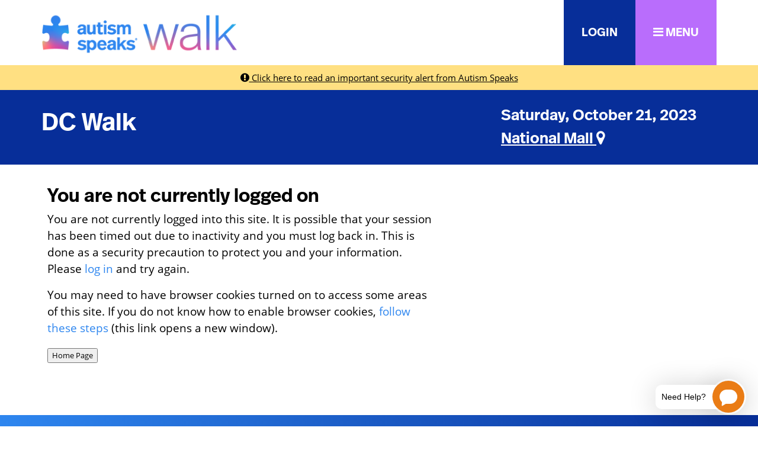

--- FILE ---
content_type: text/html;charset=ISO-8859-1
request_url: https://act.autismspeaks.org/site/Donation2?df_id=5625&PROXY_ID=159678&PROXY_TYPE=22&FR_ID=7112&s_src=SocialMedia&s_subsrc=Share&s_src=SocialMedia&s_subsrc=Share
body_size: 34634
content:
<!DOCTYPE html>
<html>

<head>
<base href="https://act.autismspeaks.org/site/" />

<title>

2023 Autism Speaks Walk Donation Form - Autism Speaks
</title>
<meta http-equiv="Content-Type" content="text/html; charset=iso-8859-1" />
<meta http-equiv="Content-Script-Type" content="text/javascript" />
<meta name="Keywords" content=" " />
<meta name="Description" content="" />
<meta name="Robots" content="index, follow" />


<script type="text/javascript">
// feature toggle used for Timeout modal issue
localStorage.setItem('useModalTimeoutToggle', 'false');
</script>


<script type="text/javascript">
var keepAliveString = "keepAlive2('', 'https://act.autismspeaks.org/site/UserLogin?logout=logout&NEXTURL=https%3A%2F%2Fact.autismspeaks.org%2Fsite%2FDonation2%3Fdf_id%3D5625%26amp%3BPROXY_ID%3D159678%26amp%3BPROXY_TYPE%3D22%26amp%3BFR_ID%3D7112%26amp%3Bs_src%3DSocialMedia%26amp%3Bs_subsrc%3DShare%26amp%3Bs_src%3DSocialMedia%26amp%3Bs_subsrc%3DShare', '629B825D97F8BA4DAC20D4B8A522340A.app30102b', 'jsessionid', '/site/', false, true, false)";
var forceKeepAliveString = "forceKeepAlive2('')";
function startTimeout() {
setTimeout(function() {
eval(keepAliveString);
}, 480000);
}
function resetTimeout() {
setTimeout(keepAliveString, 480000);
}
startTimeout();
</script><noscript>&nbsp;</noscript>










<script type="text/javascript" src="../yui3/yui/yui-min.js"></script><noscript>&nbsp;</noscript>
<script type="text/javascript" src="../js/convio/modules.js?version=2.9.3"></script><noscript>&nbsp;</noscript>
<script type="text/javascript">
var Y = YUI({base: '../yui3/',
insertBefore: 'yui_marker_loader_css', // insert all YUI module css before customstyle so it can be overridden
debug: false, 
modules: getModules('../', 'convio', true, true)});
localStorage.setItem('useNewYUI', 'false');
</script><noscript>&nbsp;</noscript>



<script type="text/javascript" src="../js/utils.js"></script><noscript>&nbsp;</noscript>

<script type="text/javascript" src="../js/obs_comp_rollup.js"></script><noscript>&nbsp;</noscript>


<link href="../css/themes/default.css" rel="stylesheet" type="text/css" />
<link href="../css/themes/alphacube.css" rel="stylesheet" type="text/css"/>





<link href="../css/UserGlobalStyle.css" rel="stylesheet" type="text/css" />



<link href="../css/FormComponentsBehavior.css" rel="stylesheet" type="text/css" />
<script type="text/javascript" src="../js/FormComponentsBehavior.js"></script><noscript>&nbsp;</noscript>
<script type="text/javascript" src="../js/don_level_elements.js"></script><noscript>&nbsp;</noscript>
<script type="text/javascript" src="../js/don_premium_elements.js"></script><noscript>&nbsp;</noscript>
<script type="text/javascript" src="../js/donations2.js"></script><noscript>&nbsp;</noscript>


<link rel="stylesheet" type="text/css" id="yui_marker_loader_css" />
<link href="../css/CustomStyle.css" rel="stylesheet" type="text/css" />
<link href="../css/CustomWysiwygStyle.css" rel="stylesheet" type="text/css" />






<meta name="CnvHeaderVersion" content="v5.0" />


<meta name="viewport" content="width=device-width, initial-scale=1.0, maximum-scale=1.0;">
<!-- Test Walk Your Way String 0 -->
<!-- WYW ID: 8272 -->
<!-- LOGGED IN? Not Logged In -->
<!-- ZERO DOLLAR?  -->
<!-- Google Tag Manager -->
<script>(function(w,d,s,l,i){w[l]=w[l]||[];w[l].push({'gtm.start':
new Date().getTime(),event:'gtm.js'});var f=d.getElementsByTagName(s)[0],
j=d.createElement(s),dl=l!='dataLayer'?'&l='+l:'';j.async=true;j.src=
'https://www.googletagmanager.com/gtm.js?id='+i+dl;f.parentNode.insertBefore(j,f);
})(window,document,'script','dataLayer','GTM-5F8FJN');</script>
<!-- End Google Tag Manager -->

<!-- Google Tag Manager (noscript) -->
<noscript><iframe src="https://www.googletagmanager.com/ns.html?id=GTM-5F8FJN"
height="0" width="0" style="display:none;visibility:hidden"></iframe></noscript>
<!-- End Google Tag Manager (noscript) -->

<meta charset="utf-8">
  <meta name="viewport" content="width=device-width, initial-scale=1">
  <meta name="description" content="Autism Speaks Walk is the world's largest autism fundraising event dedicated to supporting the needs of people with autism and their families throughout their life's journey.">
  <meta name="keywords" content="Autism,Speaks,Walk,Fundraising,Autistic">

<meta property="og:site_name" content="Autism Speaks Walk" />
<meta property="og:title" content="Autism Speaks Walk" />
<meta property="og:description" content="Autism Speaks Walk is the world's largest autism fundraising event dedicated to supporting the needs of people with autism and their families throughout their life's journey." />
<meta property="og:url" content="https://act.autismspeaks.org/site/Donation2?df_id=5625&amp;PROXY_ID=159678&amp;PROXY_TYPE=22&amp;FR_ID=7112&amp;s_src=SocialMedia&amp;s_subsrc=Share&amp;s_src=SocialMedia&amp;s_subsrc=Share&s_src=SocialMedia&s_subsrc=Share" />
<meta property="og:type" content="website" />
<meta property="og:image" content="https://act.autismspeaks.org/images/content/pagebuilder/walk-facebook-image.jpg" />
<meta property="og:image:width" content="1200" />
<meta property="og:image:height" content="610" />
<meta property="twitter:card" content="summary_large_image" />
<meta property="twitter:image" content="https://act.autismspeaks.org/images/content/pagebuilder/walk-facebook-image.jpg" />

  <link rel="canonical" href="https://act.autismspeaks.org/site/Donation2?df_id=5625&amp;PROXY_ID=159678&amp;PROXY_TYPE=22&amp;FR_ID=7112&amp;s_src=SocialMedia&amp;s_subsrc=Share&amp;s_src=SocialMedia&amp;s_subsrc=Share"> 

  <link rel="apple-touch-icon" sizes="57x57" href="../custom/AutismSpeaks2018/css/images/apple-touch-icon-57x57.png">
  <link rel="apple-touch-icon" sizes="114x114" href="../custom/AutismSpeaks2018/css/images/apple-touch-icon-114x114.png">
  <link rel="apple-touch-icon" sizes="72x72" href="../custom/AutismSpeaks2018/css/images/apple-touch-icon-72x72.png">
  <link rel="apple-touch-icon" sizes="144x144" href="../custom/AutismSpeaks2018/css/images/apple-touch-icon-144x144.png">
  <link rel="apple-touch-icon" sizes="60x60" href="../custom/AutismSpeaks2018/css/images/apple-touch-icon-60x60.png">
  <link rel="apple-touch-icon" sizes="120x120" href="../custom/AutismSpeaks2018/css/images/apple-touch-icon-120x120.png">
  <link rel="apple-touch-icon" sizes="76x76" href="../custom/AutismSpeaks2018/css/images/apple-touch-icon-76x76.png">
  <link rel="apple-touch-icon" sizes="152x152" href="../custom/AutismSpeaks2018/css/images/apple-touch-icon-152x152.png">
  <link rel="apple-touch-icon" sizes="180x180" href="../custom/AutismSpeaks2018/css/images/apple-touch-icon-180x180.png">
  <link rel="icon" type="image/png" href="../custom/AutismSpeaks2018/css/images/favicon-192x192.png" sizes="192x192">
  <link rel="icon" type="image/png" href="../custom/AutismSpeaks2018/css/images/favicon-160x160.png" sizes="160x160">
  <link rel="icon" type="image/png" href="../custom/AutismSpeaks2018/css/images/favicon-96x96.png" sizes="96x96">
  <link rel="icon" type="image/png" href="../custom/AutismSpeaks2018/css/images/favicon-16x16.png" sizes="16x16">
  <link rel="icon" type="image/png" href="../custom/AutismSpeaks2018/css/images/favicon-32x32.png" sizes="32x32">

  <!-- Hotjar Tracking Code for https://act.autismspeaks.org -->
<script>
  (function(h,o,t,j,a,r){
      h.hj=h.hj||function(){(h.hj.q=h.hj.q||[]).push(arguments)};
      h._hjSettings={hjid:2708697,hjsv:6};
      a=o.getElementsByTagName('head')[0];
      r=o.createElement('script');r.async=1;
      r.src=t+h._hjSettings.hjid+j+h._hjSettings.hjsv;
      a.appendChild(r);
  })(window,document,'https://static.hotjar.com/c/hotjar-','.js?sv=');
</script>

 
  
<!-- #set fr_id -->

  
    
      
        <!-- id in FR_ID x7112x -->
          
        
      
    
  

<!-- set trID xx = independent var x7112x -->

<!-- confirm trID x7112x -->
<!-- APP ID: 9 -->  

<div class="stag-tests" style="display: none">
  <div class="stag-tests-general d-none" style="display: none">
    <p>Source (S334): SocialMedia</p>
    <p>Sub Source (S334): Share</p>
    <p>Source (S80): SocialMedia</p>
    <p>Sub Source (S80): Share</p>
  </div>

  <div class="stag-tests-pages d-none" style="display: none">
    <p>S4: 9</p>
    <p>Pagename: </p>
  </div>
</div>


  <!-- Bootstrap core CSS -->
<link href="https://cdnjs.cloudflare.com/ajax/libs/bootstrap/5.1.3/css/bootstrap.min.css" rel="stylesheet">
<link rel="stylesheet" href="https://use.typekit.net/emv3uqq.css">
<!--<link href="https://fonts.googleapis.com/css?family=Open+Sans:400,400i,600,600i,700,800&display=swap" rel="stylesheet">-->
<link rel="stylesheet" href="https://cdnjs.cloudflare.com/ajax/libs/font-awesome/4.7.0/css/font-awesome.css" integrity="sha512-5A8nwdMOWrSz20fDsjczgUidUBR8liPYU+WymTZP1lmY9G6Oc7HlZv156XqnsgNUzTyMefFTcsFH/tnJE/+xBg==" crossorigin="anonymous" referrerpolicy="no-referrer">
  <link href="../rebrand-assets/colors.css" rel="stylesheet">

<style>
    @font-face {
      font-family: 'as-filled';
      src: url('https://act.autismspeaks.org/customicons/as-filled/font/as-filled.eot?37469562');
      src: url('https://act.autismspeaks.org/customicons/as-filled/font/as-filled.eot?37469562#iefix') format('embedded-opentype'),
           url('https://act.autismspeaks.org/customicons/as-filled/font/as-filled.woff?37469562') format('woff'),
           url('https://act.autismspeaks.org/customicons/as-filled/font/as-filled.ttf?37469562') format('truetype'),
           url('https://act.autismspeaks.org/customicons/as-filled/font/as-filled.svg?37469562#as-filled') format('svg');
      font-weight: normal;
      font-style: normal;
    }
    i.as-icon {
      font-family: "as-filled";
      font-style: normal;
      font-weight: normal;
      speak: never;
      display: inline-block;
      text-decoration: inherit;
      width: 1em;
      font-size: 6em;
      margin-right: .2em;
      text-align: center;
      font-variant: normal;
      text-transform: none;
      line-height: 1em;
      margin-left: .2em;
      -webkit-font-smoothing: antialiased;
      -moz-osx-font-smoothing: grayscale;
    }
</style>

<style>
    .bd-placeholder-img {
      font-size: 1.125rem;
      text-anchor: middle;
      -webkit-user-select: none;
      -moz-user-select: none;
      user-select: none;
    }
    @media (min-width: 768px) {
      .bd-placeholder-img-lg {
        font-size: 3.5rem;
      }
    }
/* Wrapper / Resets */
*, html, body, form, input, input.AddressBookButtons, input.Advocacy, input.btn, input.btnLg, input.btnMed, input.btnMini, input.btnSm, select, select.Advocacy, textarea, legend, ul, ol, li, option, table, tr, th, th.rfl_infoStatus, td, td.AlertListDescription, td.cstmBack, p, p.cstmBtnText, p.cstmFrame, p.cstmHeading, p.cstmText, p.cstmTitle, p.dividerHeading, p.scrollingText, span.cstmHeading, a, a.btn, a.btn:visited, a.cstmBtnText:hover, a.cstmBtnText:link, a.cstmBtnText:visited, #navList, .AdvocacyInstructions, .AdvocacyNSFix, .BlogHeader, .Button, .Divider, .FieldLabels, .FormBox, .FormBox06, .FormBoxHeader, .Hint, .Instructions, .Instructions, .ListItem0, .ListItem1, .NetscapeFix, .NoteText, .ObjTitle, .PhotoLinks, .Premiums, .ProgressBox, .ProgressBoxCurrent, .SectionHead, .SmallButton, .Smaller, .SmallerC, .TribBtnText1, .Upgrades, .WhatNext, .alphacube_content, .dialog_content, .dialog_title, .Explicit, .fr_register_another, .paraBlueSansSmall, .smallBlack, .smallSans, .smallSansBold, .smallWhiteBoldSans, .smallWhiteSans, .smallestBlackSans {font-family: inherit; color: inherit;}
P, LI, OL, UL, TABLE, TR, TH, TD, .Explicit {font-size: 1.2rem;}
h1,h2,h3,h4,h5,h6 {font-family: 'ff-real-headline-pro';}
a:link, a:visited {color: #2e86ef; text-decoration: none;}
a:hover {text-decoration: none; color: #2e86ef;}
div.responsive {width: auto;}
    /* General */
    body {font-family: 'open-sans'; font-size: 18px; padding-top: 110px;}
  .l-border-blue {border-left: 10px #62A4F3 solid!important;}
  .r-border-blue {border-right: 10px #62A4F3 solid!important;}
  .b-border-blue {border-bottom: 10px #62A4F3 solid!important;}
  .t-border-blue {border-top: 10px #62A4F3 solid!important;}
  .std-box-shadow {box-shadow: 0px 0px 20px #666;}
  div#mapModalContainer iframe {min-height: 400px;}
  @media screen and (max-width: 768px) {
    div#mapModalContainer iframe {min-height: 300px;}
  }
  /* Modals and Offcanvas */
  div#registerModal div.signup-type-icon {font-size: 120px; color: #2e86ef;}
  div#registerModal div.signup-option a {text-decoration: none; font-size: 26px; color: #2e86ef;}
  div#registerModal div.signup-option:hover a, div#registerModal div.signup-option:hover i {color: #072e99;}
  div#offcanvasNav button.btn-close {right: 20px; top: 20px;}
div.offcanvas ul.navbar-nav li.nav-item {
    /*border-bottom: 1px #ccc solid;*/
}
div.offcanvas a.collapse-item {
    padding: 0.5rem 1.25rem;
    display: inline-block;
    width: 100%;
    margin-bottom: 0rem;
    text-decoration: none;
}
div.offcanvas li.dropdown a.nav-link.collapsed::after {content: '\f105'; font-family: FontAwesome;}
div.offcanvas li.dropdown a.nav-link::after {content: '\f107'; font-family: FontAwesome; padding-left: 20px;}

div.offcanvas .list-group {border-radius: 0; box-shadow: inset 0px 10px 7px -12px #333, inset 0px -10px 7px -12px #333; background: #f4f4f4;}
.navbar-nav .nav-link {
    display: block;
    padding: 0.5rem 0.75rem;
    padding-left: 0.75rem;
    padding-right: 0.75rem;
}
div.offcanvas ul.navbar-nav > li.nav-item > a.nav-link {
    font-family: 'open-sans';
    font-size: 18px;
    font-weight: normal;
    transition: all 0.2s linear;
}
div.offcanvas ul li ul li a.collapse-item {
    font-family: open-sans;
    font-size: 16px;
}
div.offcanvas ul li ul li:first-of-type a.collapse-item {padding-top: 10px;}
div.offcanvas ul li ul li:last-of-type a.collapse-item {padding-bottom: 10px;}

div.offcanvas ul.navbar-nav > li.nav-item > a.nav-link.nav-back-asw {
    font-family: 'open-sans';
    font-size: 14px;
    background: #62A4F3;
    color: #fff;
    font-weight: normal;
}
div.offcanvas ul.navbar-nav > li.nav-item > a.nav-link:hover {
  background: #072e99;
  color: #fff;
  transition: all 0.2s linear;
}

/* Header */
header a img {width: 330px; max-width: 100%; transition: width 0.3s ease-in-out;}
  header a.nav-link {transition: padding 0.3s ease-in-out;}
  header.scrolling > div {box-shadow: 0px 0px 10px #333; transition: all 0.3s ease-in-out;}
  header.scrolling a.nav-link {padding: 15px 30px; transition: padding 0.3s ease-in-out, transform 0.1s ease-in-out;}
  header.scrolling a img {width: 200px; transition: width 0.3s ease-in-out;}
  header a.nav-link {transition: transform 0.1s ease-in-out;}
  header a.nav-link:hover {transform: scale(1.1); position: relative; z-index: 999;}
  header a.nav-link {padding: 40px 30px; font-size: 20px;}
  #fundraiserDropdown {min-width: 300px;}
  #fundraiserDropdown li a:link, #fundraiserDropdown li a:visited, #fundraiserDropdown li a:active {color: #fff; background: transparent;}
  #fundraiserDropdown li a:hover, #fundraiserDropdown li a:focus {color: #fcc224; background: transparent;}
  #fundraiserDropdownToggle::after {display: none!important;}

  @media screen and (max-width: 992px) {
    body {padding-top: 75px;}
    header a img {width: 200px;}
  }

  /* General Hover Grow */
  .hover-grow {transition: transform 0.2s ease-in-out;}
  .hover-grow:hover {transform: scale(1.1);}
  a#mobile-menu {font-size: 3rem;}
/* Greeting / Hero */
div#video-hero-controls {z-index: 2; left: 60px; bottom: 0; padding: 5px 15px; background: rgba(255,255,255,0.8);}
  div#video-hero-controls > a {font-size: 0; text-decoration: none;}
  div#video-hero-controls > a.play:before {content: "\f28b"; font-family: FontAwesome; font-style: normal; font-weight: normal; text-decoration: none; font-size: 30px;}
  div#video-hero-controls > a.pause:before {content: "\f144"; font-family: FontAwesome; font-style: normal; font-weight: normal; text-decoration: none; font-size: 30px;}
  section.video-hero {
position: relative;
background-color: black;
height: 30vh;
min-height: 25rem;
width: 100%;
overflow: hidden;
}

section.video-hero video {
position: absolute;
top: 50%;
left: 50%;
min-width: 100%;
min-height: 100%;
width: auto;
height: auto;
z-index: 0;
-ms-transform: translateX(-50%) translateY(-50%);
-moz-transform: translateX(-50%) translateY(-50%);
-webkit-transform: translateX(-50%) translateY(-50%);
transform: translateX(-50%) translateY(-50%);
}

section.video-hero .container {
position: relative;
z-index: 2;
}

section.video-hero .overlay {
position: absolute;
top: 0;
left: 0;
height: 100%;
width: 100%;
background-color: #2e86ef;
opacity: 0.4;
z-index: 1;
}

section.video-hero.off {
  background: url('https://act.autismspeaks.org/images/content/pagebuilder/walk-hero-image.jpg') transparent no-repeat center center scroll;
}

section.video-hero.off video {display: none;}

/* Media Query for devices withi coarse pointers and no hover functionality */

/* This will use a fallback image instead of a video for devices that commonly do not support the HTML5 video element */

@media (pointer: coarse) and (hover: none) {
section.video-hero {
  background: url('https://act.autismspeaks.org/images/content/pagebuilder/walk-hero-image.jpg') transparent no-repeat center center scroll;
}

section.video-hero video {
  display: none;
}
#video-hero-controls {display: none;}
}
/* Greeting / Title */
div#greeting-title {font-size: 42px;}
  div#greeting-location {font-size: 26px;}
section#greeting-title-location a {
    text-decoration: none;
}
section#greeting-title-location #greeting-location-name a {text-decoration: underline;}

section#greeting-title-location a {
    color: #fff;
}

section#greeting-title-location a:hover {
    color: #fcc224;
    text-decoration: underline;
}
/* Greeting / Progress */
section#greeting-progress div.progress-container {background: url(../wrpr-2441/assets/images/as-progress-bg-gradient.png) repeat-y; background-size: contain;}
  section#greeting-progress div.progress {background: #ccc;}
  section#greeting-progress div.progress-bar {background: #fff;}
  section#greeting-progress {font-size: 26px;}
/* Greeting / Top Sponsors */
section#greeting-topsponsors div.container {border: 16px #dde7f4 solid;}
  section#greeting-topsponsors div.container div.topsponsor-item img {max-width: 60%;}
  h2#greeting-topsponsors-header {position: relative; top: -50px; max-width: 80%;}

@media screen and (max-width: 768px) {
section#greeting-topsponsors div.container div.topsponsor-item img {max-width: 100%;}
}
/* Greeting / Intro */
section#greeting-info p {
    text-align: justify;
    font-size: 1.4rem;
}
/* Greeting / Tabs */
section#greeting-tabs {background: url(../wrpr-2441/assets/images/as-tabs-bg-gradient.png) repeat-x; background-size: contain;}
section#greeting-tabs li.nav-item a {background: transparent; border-bottom: 2px transparent solid; font-size: 18px; color: #fff; font-weight: bold; text-transform: uppercase;}
  section#greeting-tabs li.nav-item a:hover {border-bottom: 2px #fff solid; border-radius: 0; text-decoration: none;}
  section#greeting-tabs li.nav-item a.active {background: transparent; border-bottom: 2px #fff solid; border-radius: 0;}
  .tab-pane.active {
    animation: slide-down 1s ease-out;
  }
div.tab-pane a:link, div.tab-pane a:hover, div.tab-pane a:visited {
    color: #fcc224!important;
}
  #tabUpdates h1, #tabCommittee h1, #tabVolunteer h1, #tabTeamVillage h1, #tabGrandClub h1 {display: none;}

  @keyframes slide-down {
      0% { opacity: 0; transform: translateY(30%); }
      100% { opacity: 1; transform: translateY(0); }
  }
/* Greeting / Lists & Search */
  section#greeting-lists {background: url(../wrpr-2441/assets/images/as-lists-bg-gradient.png) repeat-x; background-size: contain;}
  section#greeting-lists div.top-list, section#greeting-lists div.lists-search-container {box-shadow: 0px 0px 14px #666;}
  form#greeting-search-parts input[type="text"], form#greeting-search-teams input[type="text"] {
    font-family: 'open-sans';
    font-size: 26px;
    width: 49%;
    margin: 0;
    padding: 10px 20px;
    text-align: center;
    border: 0;
    border-bottom: 1px #333 solid;
}
form#greeting-search-teams input[type="text"] {width: 100%;}
div#search-results {width: 600px; max-width: 100%;}
div#search-results a.search-result-name {color: #2e86ef; text-decoration: none; font-family: 'ff-real-headline-pro'; font-size: 26px;}
div#search-results a.search-result-name:hover {text-decoration: underline; transition: color 0.2s ease-in-out; color: #072e99;}
div#search-results span.search-result-team-label {font-family: 'open-sans'; text-transform: uppercase; font-size: 16px;}
div#search-results a.search-result-team-link text-blue-75 {font-family: 'open-sans'; color: #2e86ef; text-decoration: none; font-size: 16px;}
div#search-results a.search-result-team-link text-blue-75:hover {text-decoration: underline; transition: color 0.2s ease-in-out; color: #072e99;}
div#search-results a.search-result-donate {background: #33d6e2; color: #fff; text-decoration: none; font-family: 'ff-real-headline-pro'; font-size: 20px; height: 65px;}
div#search-results div.search-result.row {border-bottom: 1px #ddd solid;}
div#search-results div.search-result.row:last-of-type {border-bottom: 0px; padding-bottom: 50px!important;}


div.top-list {padding-bottom: 60px!important; font-size: 18px; font-family: 'open-sans';}
div.top-list-all {left: 0; bottom: 0; width: 100%;}
div.top-list-all a {color: #333; border-top: 1px transparent solid; text-decoration: none; width: 100%; text-align: center; padding: 10px 0; background: #f4f4f4; display: inline-block; font-family: 'ff-real-headline-pro';}
div.top-list-all a:hover {background: #072e99; color: #fff; border-top: 1px #072e99;}
div.top-list div.row.lists-row:hover {background: #f4f4f4;}

/* Modals / Login */
div#login-modal .form-signup {
  width: 100%;
  margin: 0 auto;
}

div#login-modal .form-label-group {
  position: relative;
  margin-bottom: 1rem;
}

div#login-modal .form-label-group > input,
div#login-modal .form-label-group > label {
  padding: var(--input-padding-y) var(--input-padding-x);
}

div#login-modal .form-label-group > label {
  position: absolute;
  top: 0;
  left: 0;
  display: block;
  width: 100%;
  margin-bottom: 0; /* Override default `<label>` margin */
  line-height: 1;
  color: #495057;
  border: 1px solid transparent;
  border-radius: .25rem;
  transition: all .1s ease-in-out;
  font-size: 1rem;
  cursor: text;
}

div#login-modal .form-label-group input::-webkit-input-placeholder {
  color: transparent;
}

div#login-modal .form-label-group input:-ms-input-placeholder {
  color: transparent;
}

div#login-modal .form-label-group input::-ms-input-placeholder {
  color: transparent;
}

div#login-modal .form-label-group input::-moz-placeholder {
  color: transparent;
}

div#login-modal .form-label-group input::placeholder {
  color: transparent;
}

div#login-modal .form-label-group input:not(:placeholder-shown) {
  padding-top: calc(var(--input-padding-y) + var(--input-padding-y) * (2 / 3));
  padding-bottom: calc(var(--input-padding-y) / 3);
}

div#login-modal .form-label-group input:not(:placeholder-shown) ~ label {
  padding-top: calc(var(--input-padding-y) / 3);
  padding-bottom: calc(var(--input-padding-y) / 3);
  font-size: 12px;
  color: #2e86ef;
}

div#login-modal LABEL {
    white-space: unset;
}
div#login-modal div.checkbox label {
    font-size: 1rem;
}
div#login-modal .form-label-group > input[type="text"], div#login-modal .form-label-group > input[type="password"] {cursor: text;}

/* Janrain Overrides */
div#social-login .janrainHeader {
    display: none;
}

div#social-login .janrainContent {
    position: inherit!important;
    width: 100%!important;
}

div#social-login div#janrainProviderPages {
    position: inherit!important;
    width: 100%!important;
    display: inline-block;
}

div.janrainPage ul {
    width: 100%;
    display: inline-block;
    height: auto;
}

div#social-login .janrainPage {
    display: inline-block;
    width: 100%;
}

div#social-login li#janrain-facebook, div#social-login li#janrain-googleplus, div#social-login li#janrain-twitter {
    width: 100%!important;
    background: none!important;
    border: none!important;
    margin-bottom: 15px!important;
}

div#social-login span.janrain-provider-text-color-facebook, div#social-login span.janrain-provider-text-color-googleplus, div#social-login span.janrain-provider-text-color-twitter {
    font-size: 18px;
    font-family: 'Open Sans'!important;
}
a.login-help-username-link, a#login-help-password-link, a.login-back-link {font-size: 16px;}

div.login-help-intro p {font-size: 16px;}

div.reset-msg, div.error-msg {font-size: 14px;}

div#social-login div#janrainAuthReturnExperience {
    display: none;
}

/* Modals / Volunteer */
div#volunteerModal div#cons_info_dob {width: 100%;}

/* Greeting / Sponsors */
img.tr_sponsorship_logo_image {
          max-width: 200px;
          position: inherit;
          bottom: 0;
          left: 0;
          right: 0;
          margin: auto;
        }
section#greeting-sponsors h2 {
    font-size: 2.4rem;
}
h4.greeting-sponsor-title {
    font-size: 2rem;
    font-family: 'ff-real-headline-pro';
    color: #2e86ef;
    text-align: center;
    margin-bottom: 10px;
    margin-top: 40px;
}
/* Wrapper / Page */
section#mainContent div.responsive {
    width: auto;
    border: none;
}
section#mainContent div.responsive img {
    max-width: 100%;
}
/* ALL lists/results */
div.result a.result-donate, div.result a.result-page, div.result a.result-join {
    font-family: 'ff-real-headline-pro';
    font-size: 1.3rem;
    border: 0;
    border-radius: 0;
}
/* Personal Page / Team Page */
div.tr-page-image img {max-width: 100%; width: 100%;}
div.tr-page-progress div.progress-container {background: url(../wrpr-2441/assets/images/as-progress-bg-gradient.png) repeat-y; background-size: contain;}
  div.tr-page-progress div.progress {background: #ccc;}
  div.tr-page-progress div.progress-bar {background: #fff;}
  div.tr-page-progress {font-size: 26px;}
    div.tr-page-achievements div.container {border-top: 2px #2e86ef solid; border-bottom: 2px #2e86ef solid;}
    div.tr-page-achievements div.achievement-title {font-size: 24px;}
    div.tr-page-content {max-height: 300px; overflow: hidden; -webkit-transition: max-height .5s ease-in-out; transition: max-height .5s ease-in-out;}
    div.tr-page-content * {font-size: 1.2rem!important;}
    div.tr-page-actions a {font-size: 18px;}
    div.tr-page-donors, div.tr-page-roster {border: 2px #2e86ef solid;}
    div.achievement img {max-width: 100%;}
    span.tr-page-donate-title {font-size: 42px;}
    section.tr-page-donate a.callout-donate-option {background: #fff; border: 2px #072e99 solid; color: #072e99; text-decoration: none; font-size: 24px; font-style:italic;}
    section.tr-page-donate a:hover.callout-donate-option {background: #072e99; color: #fff;}
    section.tr-page-whywalk div.tr-page-whywalk-desc p {font-size: 22px;}
    section.tr-page-eventinfo {background: url(../wrpr-2441/assets/images/as-tabs-bg-gradient.png) repeat-x; background-size: contain;}
    section.tr-page-eventinfo h2.tr-page-eventinfo-title {font-size: 3rem; text-transform: uppercase;}
div.progress-container.no-goal span.greeting-progress-label, div.progress-container.no-goal span.greeting-progress-amount {font-size: 2rem;}

/* TRR */
div.responsive a.summary-btn, div.responsive a.summary-btn:hover {
    color: #888;
    background: transparent;
    border: none;
    font-size: 1rem;
}
div.campaign-banner-container { display: none; }
    div.progress-bar-container { display: none; }
    div#part_type_section_body div.required-indicator-legend { display: none; }
    div.section-sub-header { display: none; }
    div.registration-page-container div.section-footer { background: transparent; }
    div.registration-page-container div.section-container { border: 0; }
    div.responsive {
        color: #333;
        -webkit-text-size-adjust: 100%;
        font-family: 'open-sans';
        font-size: 1em;
        width: auto;
    }
    div.responsive a.next-step, div.responsive button.next-step, div.responsive button.action-button {
        background: #2e86ef;
        color: #fff;
        border: 2px #2e86ef solid;
        border-radius: 0px;
    }
    div.responsive a:hover.next-step, div.responsive button:hover.next-step, div.responsive button:hover.action-button {
        border: 2px #96C2F7 solid;
        background: #2e86ef;
    }
    div.responsive a.step-button, div.responsive button.step-button, div.responsive input.step-button {
        border-radius: 0px;
    }
    div.registration-page-container div.section-header {
    background: transparent;
    border-radius: 0;
    color: #072e99;
    font-family: 'ff-real-headline-pro';
    border: 0;
    margin-bottom: 20px;
    border-bottom: 5px #072e99 solid;
    text-transform: lowercase;
}
    div.registration-page-container div.section-header span.section-header-text {
    font-size: 2rem;
    font-family: 'ff-real-headline-pro';
}
    div.registration-page-container div.section-header 
    div.registration-page-container div.sub-section-header {
    background: #2e86ef;
    color: #fff;
    font-family: 'ff-real-headline-pro';
    }
    div.responsive input[type="text"], div.responsive input[type="number"], div.responsive input[type="email"], div.responsive input[type="tel"], div.responsive input[type="password"], div.responsive textarea {
        border: 1px solid #d9d6cf;
        padding: 5px 7px;
        border-radius: 5px;
        -moz-border-radius: 5px;
        -webkit-border-radius: 5px;
        -webkit-box-shadow: inset 3px 3px 3px #f0f0f0;
        -moz-box-shadow: inset 3px 3px 3px #f0f0f0;
        box-shadow: inset 3px 3px 3px #f0f0f0;
    }
    div.responsive select, div.responsive input[type="text"], div.responsive input[type="number"], div.responsive input[type="email"], div.responsive input[type="tel"], div.responsive input[type="password"], div.responsive textarea {
        display: block;
        width: 100%;
        height: calc(1.5em + .75rem + 2px);
        padding: .375rem .75rem;
        font-size: 1rem;
        font-weight: 400;
        line-height: 1.5;
        color: #495057;
        background-color: #fff;
        background-clip: padding-box;
        border: 1px solid #ced4da;
        border-radius: .25rem;
        transition: border-color .15s ease-in-out,box-shadow .15s ease-in-out;
    }
div.responsive input[type="checkbox"] {
    /*vertical-align: baseline;*/
    width: 20px;
    height: 20px;
    margin-top: 8px;
}
div.responsive select, div.responsive input[type="text"], div.responsive input[type="number"], div.responsive input[type="email"], div.responsive input[type="tel"], div.responsive input[type="password"], div.responsive textarea {
    box-shadow: none;
    border-radius: 0;
    padding: 10px 20px;
    height: auto;
}
div.registration-page-container div.sub-section-container {
    background-color: #fff;
}
div.registration-page-container div.sub-section-header div span {
    font-family: 'ff-real-headline-pro';
    color: #2386ef;
    text-transform: lowercase;
    font-size: 1.6rem;
}
div.registration-page-container div.sub-section-header {
    background: #fff;
    border: 0;
}
.ObjTitle {
    font-family: 'ff-real-headline-pro';
    font-size: 2rem;
}
/* PTYPE */
div.donation-level-container div.donation-level-row-container input[type="radio"] {
    display: none;
}
div.donation-level-row-container span.donation-level-amount-text {
    display: none;
}
div.donation-level-row-container span.donation-level-description-text {
    display: none;
}
div.donation-level-row-container label.donation-level-row-label, div.donation-level-row-container label.donation-level-row-label-no-gift, div.donation-level-row-container input[type="text"] {
    cursor: pointer;
}
div.donation-level-row-container label.donation-level-row-label, div.donation-level-row-container label.donation-level-row-label-no-gift {
    padding: 10px 20px;
    margin: 0;
    border-radius: 0;
}
div.donation-level-row-container label.donation-level-row-label-no-gift {
    padding: 14px 20px 7px 20px;
}
div.donation-level-row-container span.donation-level-name, div.donation-level-row-container label.donation-level-row-label-no-gift {
    font-family: 'ff-real-headline-pro';
    font-size: 1.2rem;
}
div.donation-level-row-container {
    float: left;
    margin-right: 10px;
}
div.donation-level-row-container.selected label.donation-level-row-label, div.donation-level-row-container.selected label.donation-level-row-label-no-gift, div.donation-level-row-container.selected input[type="text"] {
    background: #2e86ef;
    color: #fff;
    border-color: #2e86ef;
    box-shadow: none;
}
#participation_options_page div.donation-level-row-container div.input-container {
    margin-top: 0;
    margin-bottom: 0;
}
div.donation-level-row-container input[type="text"] {
    font-family: 'ff-real-headline-pro';
    font-size: 1.2rem;
    padding: 11px 20px 8px 20px;
    height: auto;
    width: 165px;
    border-radius: 0;
}
div#part_type_additional_gift_section_header {
    font-family: 'ff-real-headline-pro';
    color: #2e86ef;
    font-size: 1.5rem;
}

div.registration-page-container div.section-body {
    padding: 0px;
}
div#part_type_fundraising_goal_container input {
    max-width: 250px;
    box-shadow: none;
    border-radius: 0;
    padding: 10px 20px;
    height: auto;
    margin-left: 0;
}
div#part_type_fundraising_goal_container #suggested_goal_container {margin-left: 0; font-size: 1rem;}
div#part_type_selection_container {}

div.part-type-container {
    width: 100%;
    border: 2px #ccc solid;
    margin-right: 0px;
    margin-bottom: 20px;
    margin-top: 0;
    border-radius: 0;
    padding: 10px;
    background: #f4f4f4;
}

div.part-type-container.selected {
    color: #fff;
    background: #2e86ef;
    border-color: #2e86ef;
    margin-bottom: 20px;
    margin-top: 0;
    border-radius: 0;
}

div.part-type-decoration-messages span.part-type-name {
    display: block;
    text-align: left;
    font-family: 'ff-real-headline-pro';
}
div.part-type-decoration-messages span.part-type-name-value-separator {
    display: none;
}

div.part-type-decoration-messages span.part-type-fee-text {
    width: 100%;
    text-align: left;
    display: inline-block;
    font-family: 'ff-real-headline-pro';
}

div.part-type-decoration-messages .part-type-description-text {
    font-size: 1rem;
}

div.part-type-registrations-left {
    margin-top: 5px;
    font-size: 1rem;
    text-align: left;
}
div.part-type-container input[name="fr_part_radio"] {
    display: none;
}
div.part-type-container div.part-type-decoration-messages {
    width: 100%;
    max-width: 100%;
}

div.part-type-container div.part-type-decoration-messages label {
    width: 100%;
}
a#discount-show-link {
    font-size: 1rem;
    font-family: 'ff-real-headline-pro';
    text-decoration: none;
    color: #f74f9c;
}
label#disc_code_container {
    display: none;
}
input#discount_code {
    display: none;
    width: 200px;
    padding: 10px 20px;
    height: auto;
    box-shadow: none;
    border-radius: 0;
}
select#cons_birth_date_MONTH, select#cons_birth_date_DAY, select#cons_birth_date_YEAR {
    float: left;
    width: 33%;
    padding: 12px 10px;
    margin-top: 1px;
}
div#personal_info_section_one, div#personal_info_section_two {
    width: 100%!important;
}
div#employment_information_container {
    width: 100%;
    clear: both;
}
div#employment_information_container div#occupation_container, div#employment_information_container div#employer_container {
    margin-left: 0;
}
.cons-full-name-container {
    width: 50%;
    float: left;
}
div#cons_info_dob, div#cons_info_gender_container {
    width: 50%;
    float: left;
}
label#fund_goal_container {
    font-family: 'ff-real-headline-pro';
    color: #2e86ef;
    font-size: 1.5rem;
}
div#part_type_selection_container span.field-required, div#part_type_selection_container span#sel_type_container {
    display: none;
}
div#part_type_donation_level_input_container {
    display: inline-block;
}
div.section-header span#title_container {
    font-size: 2rem;
    font-family: 'ff-real-headline-pro';
}
div.part-type-decoration-messages span.part-type-name {
    font-size: 3rem;
    line-height: 3rem;
}
div.part-type-decoration-messages .part-type-description-text {
    font-size: 2rem;
    line-height: 2rem;
    margin-top: 0;
}
div.part-type-container {
    width: 50%;
    float: left;
    padding: 0;
    background: transparent;
}
div.part-type-container div.part-type-decoration-messages label {
    padding: 3.5rem;
    cursor: pointer;
}
div.part-type-container .part-type-decoration-messages {
    margin: 0;
}
div.part-type-container span.part-type-fee-text {
    display: none!important;
}
@media screen and (max-width: 768px) {
  div.part-type-container {width: 100%; display: block;}
}
/* WAIVER */
div#fr_waiver_page div.waiver-text {
    margin: 20px 0;
    width: 100%;
    padding: 20px 40px;
    height: 500px;
    overflow-y: scroll;
}
/* RegSummary */



/* Fundraising Center */
.card.fc-listing-card {
    border-radius: 0;
    border: 1px #ccc solid;
}
.fc-listing-card .card-footer {
    background: none;
    border-top: 0;
}
.fc-listing-card .card-footer a {
    font-family: 'ff-real-headline-pro';
    font-size: 1.2rem;
    padding: 0.5rem;
    color: #fff;
    border: none;
}
div#pastEvents .card-footer {
    display: none!important;
}
div#pastEvents * {
    opacity: 0.8!important;
}
/* Progress Bar */
.progress-bar {
    transition: width 1s ease-in-out;
}


/* Override for buttons in tab-pane */
div.tab-pane a:link.btn, div.tab-pane a:hover.btn, div.tab-pane a:visited.btn {color: #fff!important;}



li.grandclub-name {
    list-style-type: none;
    display: inline-block;
    padding: 5px 10px;
    font-size: 20px;
}

#tabVolunteer a.btn.btn-lg {
    font-size: 24px;
    padding: 10px 20px;
    font-weight: bold;
}
div#greeting-local-details img {
    max-width: 100%;
    height: auto!important;
}
</style>





<script type="text/javascript">
var _gaq = _gaq || [];
_gaq.push(['_setAccount', 'UA-3170412-70']);
_gaq.push(['_setDomainName', 'none']);
_gaq.push(['_setAllowLinker', true]);


_gaq.push(['_trackPageview', '\/funnel\/Donation2\/2023 Walk Donation Form\/root']);


(function() {
var ga = document.createElement('script'); ga.type = 'text/javascript'; ga.async = true;
ga.src = ('https:' == document.location.protocol ? 'https://ssl' : 'http://www') + '.google-analytics.com/ga.js';
var s = document.getElementsByTagName('script')[0]; s.parentNode.insertBefore(ga, s);
})();
addOnLoadHandler(function() {
// track items and transactions 
if (typeof trackItemsAndTransactions != "undefined" && typeof trackItemsAndTransactions != null){
trackItemsAndTransactions();
}
});
</script><noscript>&nbsp;</noscript>
 
 
 
 

		
</head>
<body












class="" style=""
>	



<div class="modal fade" id="mapModal" tabindex="-1">
  <div class="modal-dialog modal-lg">
    <div class="modal-content border-0 rounded-0 l-border-blue std-box-shadow">
      <div class="modal-header border-0">
        <h3 class="text-deepblue tk-ff-real-headline-pro">Location & Directions</h3>
        <button type="button" class="btn-close" data-bs-dismiss="modal" aria-label="Close"></button>
      </div>
      <div class="modal-body">
        <div id="mapModalContainer">
          <iframe width="100%" style="" frameborder="0" style="border:0" src="https://www.google.com/maps/embed/v1/place?key=AIzaSyDWUjarugjkTII_AP2wpaEgPhGcDsJmgtM&zoom=16&q=National+Mall+100+4th+Street%2C+NW++Washington+DC+20006" allowfullscreen>
          </iframe>
        </div>
        <div class="row mt-3">
          <div class="col-md-6" id="mapModalAddress">
            <h4 class="tk-ff-real-headline-pro text-deepblue">Walk Location</h4>
            <div class="location-container"></div>
          </div>
          <div class="col-md-6" id="mapModalSchedule">
            <h4 class="tk-ff-real-headline-pro text-deepblue">Walk Schedule</h4>
            <div class="schedule-multi"></div>
          </div>
        </div>
      </div>
    </div>
  </div>
</div>

<div class="modal fade" id="registerModal" tabindex="-1">
  <div class="modal-dialog modal-lg">
    <div class="modal-content border-0 rounded-0 l-border-blue std-box-shadow">
      <div class="modal-header border-0 p-3">
        <h3 class="tk-ff-real-headline-pro text-deepblue">How do you want to participate?</h3>
        <button type="button" class="btn-close" data-bs-dismiss="modal" aria-label="Close"></button>
      </div>
      <div class="modal-body">
        <div class="container mb-4">
          <div id="signup-type-selection" class="row">
            <div class="signup-option col-md-4 position-relative text-center">
                <div class="col-12 signup-type-icon"><i class="fa fa-user-plus" aria-hidden="true"></i></div>
                <div class="col-12 signup-type-title"><a href="TRR?fr_id=7112&amp;pg=tfind&amp;s_team=join" id="signup-type-join" class="signup-type-button stretched-link text-center tk-ff-real-headline-pro">Join a Team</a></div>
                <div class="col-12 signup-type-desc">Find an existing team and start fundraising with them.</div>
              </a>
            </div>
            <div class="signup-option col-md-4 position-relative text-center">
                <div class="col-12 signup-type-icon"><i class="fa fa-users" aria-hidden="true"></i></div>
                <div class="col-12 signup-type-title"><a href="TRR?fr_tm_opt=new&amp;pg=tfind&amp;fr_id=7112&amp;s_team=new" id="signup-type-start" class="signup-type-button stretched-link text-center tk-ff-real-headline-pro">Start a Team</a></div>
                <div class="col-12 signup-type-desc">Invite everyone you know to help fundraise with you.</div>
              </a>
            </div>
            <div class="signup-option col-md-4 position-relative text-center">
                <div class="col-12 signup-type-icon"><i class="fa fa-user" aria-hidden="true"></i></div>
                <div class="col-12 signup-type-title"><a href="TRR?fr_tm_opt=none&amp;pg=tfind&amp;fr_id=7112&amp;s_team=false" id="signup-type-individual" class="signup-type-button stretched-link text-center tk-ff-real-headline-pro">Individual</a></div>
                <div class="col-12 signup-type-desc">No team? No problem! Register and fundraise individually.</div>
              </a>
            </div>
          </div>
        </div>
      </div>
    </div>
  </div>
</div>

<div class="modal fade" id="volunteerModal" tabindex="-1">
  <div class="modal-dialog modal-lg">
    <div class="modal-content border-0 rounded-0 l-border-blue std-box-shadow">
      <div class="modal-header border-0 p-3">
        <h3 class="tk-ff-real-headline-pro text-deepblue">Sign up to Volunteer</h3>
        <button type="button" class="btn-close" data-bs-dismiss="modal" aria-label="Close"></button>
      </div>
      <div class="modal-body">
        <div class="container mb-4">
        </div>
      </div>
    </div>
  </div>
</div>


<div class="modal fade" id="loginModal" data-backdrop="static" data-keyboard="false" tabindex="-1" aria-hidden="true">
    <div class="modal-dialog modal-lg">
      <div class="modal-content">
        <div class="modal-header border-0 p-3">
          <button type="button" class="btn-close" data-bs-dismiss="modal" aria-label="Close"></button>
        </div>
        <div class="modal-body">
          <div class="container">
            <div class="row">
            <div id="standard-login" class="col-12 col-md-7 mb-4" style="">
                <form id="login-form" class="form-signup" onsubmit="userLogin()" data-nexturl="https://act.autismspeaks.org/site/Donation2?df_id=5625&amp;PROXY_ID=159678&amp;PROXY_TYPE=22&amp;FR_ID=7112&amp;s_src=SocialMedia&amp;s_subsrc=Share&amp;s_src=SocialMedia&amp;s_subsrc=Share">
                    <div id="login-intro" class="text-left mb-4">
                      <h3 class="h3 mb-3 font-weight-normal">Login with Autism&nbsp;Speaks</h3>
                    </div>
              
                    <div class="form-label-group form-floating">
                      <input type="text" name="user_name" class="form-control" id="label-name" placeholder="Enter your name" pattern="[a-zA-Z0-9_.\--\/+@%:]{1,40}"
                      title="Username should only contain letters, numbers and/or the following special characters: _ - + @ % . :"  required autofocus>
                      <label for="label-name">Username</label>
                    </div>
                          
                    <div class="form-label-group form-floating">
                      <input type="password" name="password" id="label-password" class="form-control" placeholder="Password" required>
                      <label for="label-password">Password</label>
                    </div>
              
                    <div class="checkbox mb-3">
                      <label>
                        <input type="checkbox" name="remember_me" value="true"> Keep Me Logged In
                      </label>
                    </div>
                    <button class="btn btn-lg bg-blue w-100 text-white btn-block" type="submit">Login</button>
                    <div class="w-100 my-2 text-right" id="login-help-callout"><a class="login-help-username-link" href="#">Need help logging in?</a></div>
                </form>
            </div>

            <div id="standard-login-help-username" class="standard-login-help-container col-12 col-md-7 mb-4" style="display: none;">
                <form id="login-help-username-form" class="form-signup" onsubmit="usernameReminder()">
                    <div class="login-help-intro" class="text-left mb-4">
                      <h3 class="h3 mb-3 font-weight-normal">Need help?</h3>
                      <p><strong>No problem!</strong> Provide your registered email address and we'll send your username as well as a password reset link (in case you need it!) to you.</p>
                    </div>
              
                    <div class="form-label-group form-floating">
                      <input type="email" name="email" class="form-control" id="slhu-email-input" placeholder="Email Address" required autofocus>
                      <label for="slhu-email-input">Email Address</label>
                    </div>
                          
                    <button class="btn btn-lg bg-blue w-100 text-white btn-block" type="submit">Send Reminder</button>
                    <div class="w-100 my-2 text-right" class="login-back-callout"><a class="login-back-link" href="#"><i class="fa fa-caret-left" aria-hidden="true"></i> Back to Login</a></div>
                </form>
            </div>

            <div id="social-login" class="col-12 col-md-5 mb-4" style="">
                <div class="text-left mb-4">
                    <h3 class="h3 mb-3 font-weight-normal">Login with Social</h3>
                </div>                
                <div id="janrain-options"></div>
            </div>
            </div>
          </div>
          <div id="social-login-include" class="d-none">
<script type="text/javascript">
var appName = 'autismspeaks2';
(function() {
if (typeof window.janrain !== 'object') window.janrain = {};
if (typeof window.janrain.settings !== 'object') window.janrain.settings = {};
// Check for a ? to see if there's an existing query string. indexOf() returns -1 if the string is not found.
var janrainServletUrl = 'https://act.autismspeaks.org/site/JanrainLogin';
janrain.settings.tokenUrl = janrainServletUrl + (janrainServletUrl.indexOf('?') == -1 ? '?' : '&') + 'next_url=' + encodeURIComponent('https\x3A\x2F\x2Fact.autismspeaks.org\x2Fsite\x2FDonation2\x3Fdf_id\x3D5625\x26PROXY_ID\x3D159678\x26PROXY_TYPE\x3D22\x26FR_ID\x3D7112\x26s_src\x3DSocialMedia\x26s_subsrc\x3DShare\x26s_src\x3DSocialMedia\x26s_subsrc\x3DShare');
janrain.settings.language = 'en';
janrain.settings.type = 'modal';
janrain.settings.linkClass = 'janrainEngage';
function isReady() { janrain.ready = true; };
if (document.addEventListener) {
document.addEventListener("DOMContentLoaded", isReady, false);
} else {
window.attachEvent('onload', isReady);
}
var widgetId = 'janrainAuthWidget';
if (!document.getElementById(widgetId)) {
var e = document.createElement('script');
e.type = 'text/javascript';
e.id = widgetId;
if (document.location.protocol === 'https:') {
e.src = 'https://rpxnow.com/js/lib/' + appName + '/engage.js';
} else {
e.src = 'http://widget-cdn.rpxnow.com/js/lib/' + appName + '/engage.js';
}
var s = document.getElementsByTagName('script')[0];
s.parentNode.insertBefore(e, s);
}
})();
Y.use('jquery-noconflict', function(Y){
var janrainProviderList = ["facebook","googleplus","twitter"];
var providerIcon = jQuery('<span></span>');
jQuery.each(janrainProviderList, function(index, provider){
jQuery('#ID19bef4b07baloginLinks')
.append(
providerIcon.clone()
.addClass('janrain-provider-icon-16')
.addClass('janrain-provider-icon-' + provider)
);
});
});
</script>
<div class="loginText">
<a class="janrainEngage loginHref" href="#">
Use Your Social Media Login
<div id="ID19bef4b07baloginLinks" class="loginLinks janrainEngage" style="max-width:300px"></div>
</a>
</div>

</div>
        </div>
      </div>
    </div>
</div>



<!-- No Solicitor -->
<div class="modal fade" id="donationModal" data-backdrop="static" data-keyboard="false" tabindex="-1" aria-hidden="true">
    <div class="modal-dialog modal-lg">
      <div class="modal-content">
        <div class="modal-header border-0 p-3">
        </div>
        <div class="modal-body">
          <div class="container">
            <div class="row">
              <div class="col-12">
                <h3 class="text-deepblue">Who would you like to donate to?</h3>
                <button id="donateFind" class="w-100 btn btn-lg bg-blue text-white border-0 my-2 px-2 py-3 tk-ff-real-headline-pro text-uppercase">Donate to Participant/Team</button>
                <button id="donateEvent" class="w-100 btn btn-lg bg-blue text-white border-0 my-2 px-2 py-3 tk-ff-real-headline-pro text-uppercase">General Donation to Event</button>
              </div>
            </div>

          </div>
        </div>
        <div class="modal-footer border-0 p-3">
        </div>
      </div>
    </div>
</div>




<!-- Security Modal -->
<div class="modal fade" id="securityModal" tabindex="-1" aria-labelledby="securityModalLabel" aria-hidden="true">
  <div class="modal-dialog modal-lg"> 
    <div class="modal-content">
      <div class="modal-header">
        <h1 class="modal-title fs-5" id="securityModalLabel"><i class="fa fa-exclamation-circle" aria-hidden="true"></i> Security Alert</h1>
        <button type="button" class="btn-close" data-bs-dismiss="modal" aria-label="Close" data-dismiss="modal"></button>
      </div>
      <div class="modal-body">
<p style="font-size: 15px;">Like many non-profits, we are always on the lookout for suspicious activity and anyone trying to take advantage of our donors' generosity. To this end, it has recently come to our attention individuals holding themselves out as associated with Autism Speaks have reached out to certain of our donors and partners (by phone and email) requesting payment data or other personal information. These "spoofing" or "impersonation" scams are rampant these days, and we bring this to your attention so you can be vigilant against them. Please keep in mind, we will never attempt to verify your credit card information by mentioning only the last four digits of the credit card number. As always, if you have any concerns at all that a communication is legitimate, or want to report suspicious activity, please do not hesitate to reach out to us anytime at (646) 385-8500, option 4 or <a href="mailto:DataSupport@AutismSpeaks.org">DataSupport@AutismSpeaks.org</a>.</p>
<p style="font-size: 15px;"><strong>We thank you for your assistance and continued support.</strong></p>
      </div>
      <div class="modal-footer">
        <button type="button" class="btn btn-secondary bg-deepblue text-white rounded-0" data-bs-dismiss="modal" data-dismiss="modal">Close</button>
      </div>
    </div>
  </div>
</div>


<div class="offcanvas offcanvas-end bg-white l-border-blue" tabindex="-1" id="offcanvasNav" aria-labelledby="offcanvasNavLabel" style="visibility: hidden;" aria-hidden="true">
  <div class="offcanvas-header">
    <!--<img src="https://act.autismspeaks.org/images/content/pagebuilder/autism-speaks-walk-horizontal-logo-2020.png?updated" style="max-width: 200px;">-->
    
    <h3 class="text-deepblue tk-ff-real-headline-pro">welcome<br /><span class="text-teal text-uppercase"><a href="#" role="button" data-bs-toggle="modal" data-bs-target="#loginModal">login</a></span></h3>
    
    <button type="button" class="btn-close text-reset background-transparent position-absolute" data-bs-dismiss="offcanvas" aria-label="Close"></button>
  </div>
  <div class="offcanvas-body px-0 pt-0">
    <!--<div class="container"><div class="row">    <div class="col"><h3 class="text-deepblue tk-ff-real-headline-pro">menu</h3></div></div></div>-->

      <!--
    <div id="logged-in-menu" class="container my-3">
      <div class="row">
        <div class="col position-relative text-center">
          <h3 class="text-deepblue mb-0"><i class="fa fa-usd" aria-hidden="true"></i></h3>
          <p class="text-teal mt-0"><a href="#pc" class="stretched-link">my events</a></p>
        </div>
        <div class="col position-relative text-center">
          <h3 class="text-deepblue mb-0"><i class="fa fa-id-card-o" aria-hidden="true"></i></h3>
          <p class="text-teal mt-0"><a href="#profile" class="stretched-link">edit profile</a></p>
        </div>
        <div class="col position-relative text-center">
          <h3 class="text-deepblue mb-0"><i class="fa fa-sign-out" aria-hidden="true"></i></h3>
          <p class="text-teal mt-0"><a href="#logout" class="stretched-link">logout</a></p>
        </div>
      </div>
    </div>
    -->

<!-- Event Navigation -->
<div class="dropdown">
  <ul class="navbar-nav justify-content-end flex-grow-1 pe-0">



    <li class="nav-item">
      <a class="nav-link active" aria-current="page" href="TR?pg=entry&fr_id=7112">DC Walk Homepage</a>
    </li>

    <li class="nav-item">
      <a class="nav-link" href="TR?pg=informational&fr_id=7112&type=fr_informational&sid=1541">About The Walk</a>
    </li>
    <li class="nav-item">
      <a class="nav-link" href="TR?pg=informational&fr_id=7112&type=fr_informational&sid=1542">News & Updates</a>
    </li>
    <li class="nav-item">
      <a class="nav-link" href="TR?pg=informational&fr_id=7112&type=fr_informational&sid=1543">FAQ</a>
    </li>
    <li class="nav-item">
      <a class="nav-link" href="TR?pg=informational&fr_id=7112&type=fr_informational&sid=1547">How to Fundraise</a>
    </li>
    <li class="nav-item">
      <a class="nav-link" href="TR?pg=informational&fr_id=7112&type=fr_informational&sid=1559">Social Media Tools</a>
    </li>
    <li class="nav-item">
      <a class="nav-link" href="TR?pg=informational&fr_id=7112&type=fr_informational&sid=1546">Team Captain Tools</a>
    </li>
    <li class="nav-item">
      <a class="nav-link" href="https://autismspeaks.happyfox.com/home/" target="_blank">Help Center</a>
    </li>
    <!--
    <li class="nav-item dropdown">
      <a class="nav-link collapsed" id="tipsOffCanvasCollapse" data-bs-toggle="collapse" href="#collapseTips" role="button" aria-expanded="false" aria-controls="tipsOffCanvasCollapse">
        Tips & Tools
      </a>
      <ul class="collapse collapse-menu list-group" id="collapseTips" aria-labelledby="tipsOffCanvasCollapse">
        <li><a class="collapse-item" href="TR?pg=informational&fr_id=7112&type=fr_informational&sid=1542">How to Fundraise</a></li>
        <li><a class="collapse-item" href="TR?pg=informational&fr_id=7112&type=fr_informational&sid=1542">Team Captain Tools</a></li>
        <li><a class="collapse-item" href="TR?pg=informational&fr_id=7112&type=fr_informational&sid=1542">Social Media Tools</a></li>
      </ul>
    </li>
    -->

    <li class="nav-item">
      <a class="nav-link" href="TR?pg=informational&fr_id=7112&type=fr_informational&sid=1544">Become a Sponsor</a>
    </li>
    <li class="nav-item">
      <a class="nav-link" href="TR?pg=informational&fr_id=7112&type=fr_informational&sid=1545">Volunteer</a>
    </li>
    <!--
    <li class="nav-item">
      <a class="nav-link active nav-back-asw" aria-current="page" href="#"><i class="fa fa-reply fa-flip-vertical" aria-hidden="true"></i>&nbsp;&nbsp;Back to AutismSpeaksWalk.org</a>
    </li>
    -->
    <li class="nav-item">
      <a class="nav-link" aria-current="page" href="http://www.autismspeakswalk.org">AutismSpeaksWalk.org</a>
    </li>
  </ul>
</div>

    

  </div>
</div>

<div class="offcanvas offcanvas-top" tabindex="-1" id="fundraiserMenu" aria-labelledby="offcanvasTopLabel">
  <div class="offcanvas-header">
    <h5 id="offcanvasTopLabel">Offcanvas top</h5>
    <button type="button" class="btn-close text-reset" data-bs-dismiss="offcanvas" aria-label="Close"></button>
  </div>
  <div class="offcanvas-body">
    ...
  </div>
</div>


<div id="mainWrap" class="col-12 col-lg-12 mx-auto py-0 py-md-0">


<div id="securityAlert" class=""><a href="#" data-bs-toggle="modal" data-bs-target="#securityModal"  data-toggle="modal" data-target="#securityModal"><i class="fa fa-exclamation-circle" aria-hidden="true"></i> Click&nbsp;here&nbsp;to&nbsp;read&nbsp;an&nbsp;important security&nbsp;alert&nbsp;from&nbsp;Autism&nbsp;Speaks</a></div>

<style>
div#securityAlert {
    background: rgba(255, 193, 7, 0.5);
    padding: 10px;
    font-size: 15px;
    text-align: center;
}

div#securityAlert a {
    color: #000;
    text-decoration: underline;
}

#securityAlert i.fa {
    font-size: 17px;
}
</style>







<header class="fixed-top bg-white">
    <div class="bg-white">
      <div class="container px-3 px-md-0">
        <div class="d-flex flex-wrap align-items-center justify-content-start position-relative">
          <a href="TR?pg=entry&fr_id=7112" class="d-flex align-items-center my-2 my-lg-0 me-lg-auto text-white text-decoration-none">
            
            <img src="../images/content/pagebuilder/autism-speaks-walk-horizontal-logo-2020.png?088849560">

            </a>
          <a href="#" id="mobile-menu" data-bs-toggle="offcanvas" data-bs-target="#offcanvasNav" class="ms-auto w-auto d-inline-block d-lg-none text-blue"><i class="fa fa-bars" aria-hidden="true"></i></a>
          <ul class="nav col-12 col-lg-auto my-2 justify-content-center align-items-center my-md-0 text-small d-none d-lg-flex">

            
            

            
            <li>
              <a href="#" class="nav-link text-white align-items-center bg-deepblue text-white tk-ff-real-headline-pro" data-bs-toggle="modal" data-bs-target="#loginModal">
                LOGIN
              </a>
            </li>
            
  
            <li>
              <a class="nav-link text-white align-items-center bg-purple text-white tk-ff-real-headline-pro" data-bs-toggle="offcanvas" href="#offcanvasNav" role="button" aria-controls="offcanvasNav">
                <i class="fa fa-bars" aria-hidden="true"></i> MENU
              </a>
            </li>
          </ul>
        </div>
      </div>
    </div>
    <!--
    <div class="px-3 py-2 border-bottom mb-3">
      <div class="container d-flex flex-wrap justify-content-center">
        <form class="col-12 col-lg-auto mb-2 mb-lg-0 me-lg-auto">
          <input type="search" class="form-control" placeholder="Search..." aria-label="Search">
        </form>
  
        <div class="text-end">
          <button type="button" class="btn btn-light text-dark me-2">Login</button>
          <button type="button" class="btn btn-primary">Sign-up</button>
        </div>
      </div>
    </div>
    -->
  </header>







<!-- Not Greeting Page -->











<section id="greeting-title-location" class="py-4 bg-deepblue text-white px-3 px-md-0">
  <div class="container g-0">
    <div class="row">
      
      <div id="greeting-title" class="col-md-8 text-left text-white tk-ff-real-headline-pro"><a href="TR?pg=entry&fr_id=7112">DC Walk</a></div>
      <div id="greeting-location" class="col-md-4 text-left tk-ff-real-headline-pro text-white">
        <span id="greeting-location-date" class="d-block event-date-long"></span>

        
        
        <span id="greeting-location-name" class="d-block open-sans"><a href="#" data-bs-toggle="modal" data-bs-target="#mapModal" title="Click to view map, get directions and see the schedule!">National Mall&nbsp;<i class="fa fa-map-marker" aria-hidden="true"></i></a></span>
        

      </div>
      

    </div>
  </div>
</section>



<section id="mainContent" class="py-4 px-3 px-md-0" ><div class="container g-0">





<div class="appArea">
<h3 class="ObjTitle">You are not currently logged on</h3>
<form action="http://act.autismspeaks.org/site/PageServer;jsessionid=00000000.app30102b?NONCE_TOKEN=7F058F0C18E80E40A6070598F3A07DB3" id="CatException" name="CatException" method="post">

<p>You are not currently logged into this site.  It is possible that your session has been timed out due to inactivity and you must log back in.  This is done as a security precaution to protect you and your information. Please <a href="https://act.autismspeaks.org/site/UserLogin?NEXTURL=https%3A%2F%2Fact.autismspeaks.org%2Fsite%2FDonation2%3Fdf_id%3D5625%26amp%3BPROXY_ID%3D159678%26amp%3BPROXY_TYPE%3D22%26amp%3BFR_ID%3D7112%26amp%3Bs_src%3DSocialMedia%26amp%3Bs_subsrc%3DShare%26amp%3Bs_src%3DSocialMedia%26amp%3Bs_subsrc%3DShare">log in</a> and try again.</p>
<p>You may need to have browser cookies turned on to access some areas of this site.  If you do not know how to enable browser cookies,<a href="http://www.google.com/cookies.html" target="new" title="Google's page about cookies"> follow these steps </a>(this link opens a new window).</p>

<p><input type="submit" name="button" id="button" value="Home Page" class="Button" /></p>
</form>
</div></div></section>





<section id="greeting-sponsors" class="mx-auto bg-white text-deepblue py-4" style="display: none;">
  <div class="container my-4 mx-auto"><h2 class="text-center tk-ff-real-headline-pro">THANK YOU TO OUR SPONSOR<span class="sponsor-plural">S</span></h2></div>
  <div class="container p-2">
    <div id="sponsorContainer" class="row"></div>
  </div>
</section>
<div id="sponsorEmbed" class="d-none"><!-- sponsorship_logo_component.ftl -->

<script>
	Y.use("jquery-noconflict",  function(Y) 
	{
		jQuery(function($) 
		{
			$("#19bef4b089b img.tr_sponsorship_logo_image").each(function()
				{
					var $img = $(this);
					var h = $img.height();
					var w = $img.width();
					$img.css('margin-top', + h / -2 + "px");
					$img.css('margin-left', + w / -2 + "px");
				}
            ).show();
		});
	});
</script>
<noscript>&nbsp;</noscript>


<div id="19bef4b089b" class="tr_sponsorship_logos">
		<div class="tr_sponsorship_logo  tr_sponsorship_logo_horizontal" style="height: 300px; width: 300px">
			<a class="tr_sponsorship_logo_url" href="https://www.behavioralframework.com/">
				<img class="tr_sponsorship_logo_image" src="../images/cvupload/26/112/cv_21_6940999833810511061.png" alt="[Behavioral Framework] *Presenting Sponsor*" style="display: none"/>
			</a>
		</div>
		<div class="tr_sponsorship_logo  tr_sponsorship_logo_horizontal" style="height: 300px; width: 300px">
			<a class="tr_sponsorship_logo_url" href="https://childrensguild.org/about/">
				<img class="tr_sponsorship_logo_image" src="../images/cvupload/26/112/cv_25_5605196015161908194.png" alt="[The Children's Guild] *Gold Sponsors*" style="display: none"/>
			</a>
		</div>
		<div class="tr_sponsorship_logo  tr_sponsorship_logo_horizontal" style="height: 300px; width: 300px">
			<a class="tr_sponsorship_logo_url" href="https://www.nccinc.org/">
				<img class="tr_sponsorship_logo_image" src="../images/cvupload/26/112/cv_18_8033240643564341479.png" alt="[NCC] *Silver Sponsors*" style="display: none"/>
			</a>
		</div>
		<div class="tr_sponsorship_logo  tr_sponsorship_logo_horizontal" style="height: 300px; width: 300px">
			<a class="tr_sponsorship_logo_url" href="https://www.cigna.com/">
				<img class="tr_sponsorship_logo_image" src="../images/cvupload/26/112/cv_90_276086318602289233.jpg" alt="[Cigna Healthcare] *Service Provider Sponsors*" style="display: none"/>
			</a>
		</div>
		<div class="tr_sponsorship_logo  tr_sponsorship_logo_horizontal" style="height: 300px; width: 300px">
			<a class="tr_sponsorship_logo_url" href="https://www.spirit-club.com/">
				<img class="tr_sponsorship_logo_image" src="../images/cvupload/26/112/cv_75_7343856228637401163.jpg" alt="[Spirit Club] *Service Provider Sponsors*" style="display: none"/>
			</a>
		</div>
		<div class="tr_sponsorship_logo  tr_sponsorship_logo_horizontal" style="height: 300px; width: 300px">
			<a class="tr_sponsorship_logo_url" href="https://www.foundationschools.org/the-foundation-learning-center/">
				<img class="tr_sponsorship_logo_image" src="../images/cvupload/26/112/cv_38_3915842407120633280.png" alt="[The Foundation Learning Center] *Resource Fair*" style="display: none"/>
			</a>
		</div>
		<div class="tr_sponsorship_logo  tr_sponsorship_logo_horizontal" style="height: 300px; width: 300px">
			<a class="tr_sponsorship_logo_url" href="https://kylesartforautismworld.org/">
				<img class="tr_sponsorship_logo_image" src="../images/cvupload/26/112/cv_84_2327211035074220714.jpg" alt="[Kyle's Art for Autism World] *Resource Fair*" style="display: none"/>
			</a>
		</div>
		<div class="tr_sponsorship_logo  tr_sponsorship_logo_horizontal" style="height: 300px; width: 300px">
			<a class="tr_sponsorship_logo_url" href="https://researchautism.org/">
				<img class="tr_sponsorship_logo_image" src="../images/cvupload/26/112/cv_99_198641486668320162.png" alt="[Organization for Autism Research] *Resource Fair*" style="display: none"/>
			</a>
		</div>
		<div class="tr_sponsorship_logo  tr_sponsorship_logo_horizontal" style="height: 300px; width: 300px">
			<a class="tr_sponsorship_logo_url" href="https://www.asdlifecoaches.com/">
				<img class="tr_sponsorship_logo_image" src="../images/cvupload/26/112/cv_46_816369025259145243.jpg" alt="[ASD life coaches] *Resource Fair*" style="display: none"/>
			</a>
		</div>
		<div class="tr_sponsorship_logo  tr_sponsorship_logo_horizontal" style="height: 300px; width: 300px">
			<a class="tr_sponsorship_logo_url" href="https://www.autismallygroup.org/">
				<img class="tr_sponsorship_logo_image" src="../images/cvupload/26/112/cv_52_8280501544922359257.jpg" alt="[Autism Ally Group] *Resource Fair*" style="display: none"/>
			</a>
		</div>
		<div class="tr_sponsorship_logo  tr_sponsorship_logo_horizontal" style="height: 300px; width: 300px">
			<a class="tr_sponsorship_logo_url" href="https://www.clcautism.org/">
				<img class="tr_sponsorship_logo_image" src="../images/cvupload/26/112/cv_62_7213437009459866660.png" alt="[CLCA] *Service Provider Sponsors*" style="display: none"/>
			</a>
		</div>
		<div class="tr_sponsorship_logo  tr_sponsorship_logo_horizontal" style="height: 300px; width: 300px">
			<a class="tr_sponsorship_logo_url" href="https://www.ey.com/en_us">
				<img class="tr_sponsorship_logo_image" src="../images/cvupload/26/112/cv_76_8730854105619964762.png" alt="[EY] *Gold Sponsors*" style="display: none"/>
			</a>
		</div>
		<div class="tr_sponsorship_logo  tr_sponsorship_logo_horizontal" style="height: 300px; width: 300px">
			<a class="tr_sponsorship_logo_url" href="https://www.imaginethattherapy.com/">
				<img class="tr_sponsorship_logo_image" src="../images/cvupload/26/112/cv_69_3411513520608734415.png" alt="[Imagine That Therapy] *Resource Fair*" style="display: none"/>
			</a>
		</div>
		<div class="tr_sponsorship_logo  tr_sponsorship_logo_horizontal" style="height: 300px; width: 300px">
			<a class="tr_sponsorship_logo_url" href="https://www.koonstoyotaannapolis.com">
				<img class="tr_sponsorship_logo_image" src="../images/cvupload/26/112/cv_93_8995574733432738431.png" alt="[Koons Toyota] *Gold Sponsors*" style="display: none"/>
			</a>
		</div>
		<div class="tr_sponsorship_logo  tr_sponsorship_logo_horizontal" style="height: 300px; width: 300px">
			<a class="tr_sponsorship_logo_url" href="https://www.tl-bc.com/">
				<img class="tr_sponsorship_logo_image" src="../images/cvupload/26/112/cv_86_5474501581283528664.png" alt="[The Language and Behavior Center] *Resource Fair*" style="display: none"/>
			</a>
		</div>
		<div class="tr_sponsorship_logo  tr_sponsorship_logo_horizontal" style="height: 300px; width: 300px">
			<a class="tr_sponsorship_logo_url" href="http://www.voicesforautism.org/">
				<img class="tr_sponsorship_logo_image" src="../images/cvupload/26/112/cv_24_1508359006625049539.jpg" alt="[VOICES FOR AUTISM] *Silver Sponsors*" style="display: none"/>
			</a>
		</div>
		<div class="tr_sponsorship_logo  tr_sponsorship_logo_horizontal" style="height: 300px; width: 300px">
			<a class="tr_sponsorship_logo_url" href="https://www.vandapharma.com/">
				<img class="tr_sponsorship_logo_image" src="../images/cvupload/26/112/cv_0_5657847457081243083.png" alt="[Vanda] *Gold Sponsors*" style="display: none"/>
			</a>
		</div>
		<div class="tr_sponsorship_logo  tr_sponsorship_logo_horizontal" style="height: 300px; width: 300px">
			<a class="tr_sponsorship_logo_url" href="https://floreovr.com/">
				<img class="tr_sponsorship_logo_image" src="../images/cvupload/26/112/cv_78_6006537867495725131.jpg" alt="[floreo] *Resource Fair*" style="display: none"/>
			</a>
		</div>
		<div class="tr_sponsorship_logo  tr_sponsorship_logo_horizontal" style="height: 300px; width: 300px">
			<a class="tr_sponsorship_logo_url" href="https://www.freddiemac.com/">
				<img class="tr_sponsorship_logo_image" src="../images/cvupload/26/112/cv_65_4391508924825356279.png" alt="[freddie mac] *Silver Sponsors*" style="display: none"/>
			</a>
		</div>
</div></div>



<footer class="footer bg-bluedeepblue-gradient py-5 mt-5">

      <div class="container">
        <div class="row">
          <div class="col-lg-6 h-100 text-center text-lg-start my-auto">
            <a href="http://www.autismspeaks.org" class="footer-logo"><img src="../kindness-campaign/images/footer-logo-white.png"></a>
            <p class="text-light small my-3">© 2026 Autism Speaks Inc.<br>Autism Speaks and Autism Speaks It&#8217;s Time To Listen &amp; Design are trademarks owned by Autism Speaks Inc. All rights reserved.</p>
          <p class="text-light small"><a class="text-light" href="https://www.autismspeaks.org/privacy-policy" target="_blank">Privacy Policy</a> | <a class="text-light" href="https://www.autismspeaks.org/terms-service" target="_blank">Terms of Service</a></p>
          </div>
          <div class="col-lg-6 h-100 text-center text-lg-right my-auto">
            <ul class="list-inline mb-0">
              <li class="list-inline-item mr-3">
                <a href="https://www.facebook.com/AutismSpeaks/" target="_blank">
                  <i class="fa fa-facebook fa-2x fa-fw text-light"></i>
                </a>
              </li>
              <li class="list-inline-item">
                <a href="https://www.instagram.com/autismspeaks/" target="_blank">
                  <i class="fa fa-instagram fa-2x fa-fw text-light"></i>
                </a>
              </li>
              <li class="list-inline-item mr-3">
                <a href="https://www.linkedin.com/company/autism-speaks/" target="_blank">
                  <i class="fa fa-linkedin fa-2x fa-fw text-light"></i>
                </a>
              </li>
              <li class="list-inline-item mr-3">
                <a href="https://www.youtube.com/autismspeaks" target="_blank">
                  <i class="fa fa-youtube-square fa-2x fa-fw text-light"></i>
                </a>
              </li>
  
            </ul>
          </div>
        </div>
      </div>
</footer>

</div>




<script src="https://cdnjs.cloudflare.com/ajax/libs/bootstrap/5.1.3/js/bootstrap.bundle.min.js"></script>
<script src="https://cdn.jsdelivr.net/npm/js-cookie@3.0.1/dist/js.cookie.min.js"></script>

<script src="https://code.jquery.com/jquery-3.6.0.min.js" integrity="sha256-/xUj+3OJU5yExlq6GSYGSHk7tPXikynS7ogEvDej/m4=" crossorigin="anonymous"></script>

<!--<script src="../2022-walk/marquee3k.min.js"></script>-->
<script src="../kindness-campaign/assets/js/jquery.cycle2.min.js"></script>
<script src="../kindness-campaign/assets/js/jquery.cycle2.carousel.min.js"></script>
<script src="https://cdnjs.cloudflare.com/ajax/libs/luminateExtend/1.8.3/luminateExtend.js"></script>
<script>
  (function($) {
     luminateExtend({
      apiKey: 'speaks_api',
        path: {
          nonsecure: 'http://act.autismspeaks.org/site/',
          secure: 'https://act.autismspeaks.org/site/'
          }
      });
  })(jQuery);
</script>
<script>

// var loginTestCallback = {
//         success: function() {
//           console.log('User logged in.');
//         }, 
//         error: function() {
//           console.log('User NOT logged in.');
//         }
//       };
//     luminateExtend.api({
//         api: 'cons', 
//         callback: loginTestCallback, 
//         data: 'method=loginTest'
//     });


var fr_id = 7112;

var RYODetails;
var partCompanyId;
// Init Popover
var popoverTriggerList = [].slice.call(document.querySelectorAll('[data-bs-toggle="popover"]'))
var popoverList = popoverTriggerList.map(function (popoverTriggerEl) {
return new bootstrap.Popover(popoverTriggerEl)
})

// URL Parameter Render
$.urlParameters = function(params, url) {
  var results = new RegExp("[?&]" + params + "=([^&#]*)").exec(url);
  return results ? decodeURI(results[1]) : null;
};

// Init Tooltip
var tooltipTriggerList = [].slice.call(document.querySelectorAll('[data-bs-toggle="tooltip"]'))
var tooltipList = tooltipTriggerList.map(function (tooltipTriggerEl) {
  return new bootstrap.Tooltip(tooltipTriggerEl)
})

function formatCurrency(amount){
       var str = amount;
       if(str > 0){
         str = str.toString();
         str = str.substring(0,str.length-2) + "." + str.substring(str.length-2);
         str = str.replace(/(\d)(?=(\d\d\d)+(?!\d))/g, "$1,");
         //$(this).text(str);
       } else {
         str = '0.00'
       }
       str = '$'+str;
       return str;
}

  function animateProgress() {
    var val = $('.progress-bar').attr('aria-valuenow');
    $('.progress-bar').css('width', val+'%');
  }

function usernameReminder(){
    // Keep form from submitting
    event.preventDefault();
    luminateExtend.api({
        api: 'cons',
        data: 'method=login' +
              '&send_user_name=true' +
              '&response_format=json' ,
        //requiresAuth: true,
        form: '#login-help-username-form',  
        callback: {
          success: function (data) {
            console.log('Test login: '+JSON.stringify(data));
            //var loginData = luminateExtend.utils.ensureArray(data.loginResponse);
            // Removing any existing Reset Messages
            $('div.reset-msg, div.error-msg').remove();
            // Adding Reset Message
            $('<div class="reset-msg alert alert-success alert-dismissible fade show" role="alert"><strong>Your reminder is on it\'s way!</strong><br>'+data.loginResponse.message+'<br><em>In some cases it can take 5-10 minutes to arrive.</em><button type="button" class="btn-close" data-bs-dismiss="alert" aria-label="Close"></button></div>').appendTo('#login-intro');
            $('#standard-login-help-username').fadeOut('fast', function(){
                $('#standard-login').fadeIn('fast');
            });
            },
          error: function (data) {
            console.log('error: ' + JSON.stringify(data));
          }  
        }  
    });                                
    
  }  

  function usernameReminderAuto(email){
    // Keep form from submitting
    event.preventDefault();
    luminateExtend.api({
        api: 'cons',
        data: 'method=login' +
              '&send_user_name=true' +
              '&email='+email+
              '&response_format=json' ,
        //requiresAuth: true,
        callback: {
          success: function (data) {
            console.log('Test login: '+JSON.stringify(data));
            //var loginData = luminateExtend.utils.ensureArray(data.loginResponse);
            // Removing any existing Reset Messages
            $('div.reset-msg, div.error-msg').remove();
            // Adding Reset Message
            $('<div class="error-msg alert alert-danger alert-dismissible fade show" role="alert" style="display: none;">The Email Address you entered already has an account with Autism Speaks. We are sending a reminder email to '+email+'. Please check your email for more information. <button type="button" class="btn-close" data-bs-dismiss="alert" aria-label="Close"></button></div>').appendTo('#login-create-intro').slideDown();
            },
          error: function (data) {
            console.log('error: ' + JSON.stringify(data));
            // Removing any existing Reset Messages
            $('div.reset-msg, div.error-msg').remove();
            // Adding Reset Message
            $('<div class="error-msg alert alert-danger alert-dismissible fade show" role="alert" style="display: none;">The email address you chose is already being used for an account. Please click "Need help logging in?" to retrieve your account details. <button type="button" class="btn-close" data-bs-dismiss="alert" aria-label="Close"></button></div>').appendTo('#login-create-intro').slideDown();
          }  
        }  
    });                                
    
  }  

  function userLogin(){
    // Keep form from submitting
    event.preventDefault();
    // Removing any existing Error Messages (on retry)
    $('div.error-msg, div.reset-msg').slideUp('fast');
    setTimeout(function(){
        luminateExtend.api({
        api: 'cons',
        data: 'method=login' +
              '&response_format=json' ,
        //requiresAuth: true,
        useHTTPS: true,
        form: '#login-form',  
        callback: {
          success: function (data) {
            console.log('Test login: '+JSON.stringify(data));
            var loginData = luminateExtend.utils.ensureArray(data.loginResponse);
            luminateExtend.global.update({
                auth: {
                    token: loginData.token
                }
            });
            var nextUrl = $('#login-form').attr('data-nexturl');
            console.log('Login successful.');
            window.location.href=nextUrl;
            },
          error: function (data) {
            console.log('error: ' + JSON.stringify(data));

            // Adding Reset Message
            $('<div class="error-msg alert alert-danger alert-dismissible fade show" role="alert" style="display: none;">The username or password you provided wasn\'t correct. You can try entering the information again or click "Need help logging in?" to request your username or password reset link.<button type="button" class="btn-close" data-bs-dismiss="alert" aria-label="Close"></button></div>').appendTo('#login-intro').slideDown();
          }  
        }  
    });    
    }, 700);                        
    
  }  

  function usernameCheck() {
    // Grab username
    var username = $('#create-username-input').val();
    console.log(username);
    // Get Email
    var email = $('#create-email-input').val();
    // Keep form from submitting
    event.preventDefault();
    // Removing any existing Error Messages (on retry)
    $('div.error-msg, div.reset-msg').slideUp('fast');
        luminateExtend.api({
        api: 'cons',
        data: 'method=isUserNameAvailable' +
              '&user_name='+encodeURIComponent(username)+
              '&response_format=json' ,
        //requiresAuth: true,
        callback: {
          success: function (data) {
            console.log('Test login: '+JSON.stringify(data));
            if (data.isUserNameAvailableResponse.available === 'true') {
              console.log('Username is available');
              usernameReminderAuto(email);
            } else {
              console.log('Username is not available');
              // Adding Reset Message
              $('<div class="error-msg alert alert-danger alert-dismissible fade show" role="alert" style="display: none;">The username you specified is currently in use. Please choose another username and try again.<button type="button" class="btn-close" data-bs-dismiss="alert" aria-label="Close"></button></div>').appendTo('#login-create-intro').slideDown();
            }
            },
          error: function (data) {
            console.log('error: ' + JSON.stringify(data));
            // Somehow error occurred. Returning false.
            return true;
          }  
        }  
    });    
  }

  function createAccount(){
    // Keep form from submitting
    event.preventDefault();
    // Removing any existing Error Messages (on retry)
    $('div.error-msg, div.reset-msg').slideUp('fast');
    setTimeout(function(){
        luminateExtend.api({
        api: 'cons',
        data: 'method=create' +
              '&no_welcome=true' +
              '&interaction_body=DC+Walk+Registration+Account+Creation' +
              '&interaction_subject=Teamraiser+Registration+Account+Creation%3A+DC+Walk' +
              '&response_format=json' ,
        //requiresAuth: true,
        form: '#login-create-form',  
        callback: {
          success: function (data) {
            console.log('Test login: '+JSON.stringify(data));
            //var loginData = luminateExtend.utils.ensureArray(data.loginResponse);
            var nextUrl = 'https://act.autismspeaks.org/site/Donation2?df_id=5625&amp;PROXY_ID=159678&amp;PROXY_TYPE=22&amp;FR_ID=7112&amp;s_src=SocialMedia&amp;s_subsrc=Share&amp;s_src=SocialMedia&amp;s_subsrc=Share&account_created=true';
            console.log('Login successful.');
            window.location.href = nextUrl;
            },
          error: function (data) {
            console.log('error: ' + JSON.stringify(data));
            if (data.errorResponse.code == '11') {
              // Either username or email isn't available
              usernameCheck();
            } else {
                // Adding Reset Message
                $('<div class="error-msg alert alert-danger alert-dismissible fade show" role="alert" style="display: none;">An error occurred creating your account. Please try again.<button type="button" class="btn-close" data-bs-dismiss="alert" aria-label="Close"></button></div>').appendTo('#login-create-intro').slideDown();
            }

          }  
        }  
    });    
    }, 700);                        
    
  }  

function getAdditionalLocationDetails() {
luminateExtend.api({
    api: 'teamraiser',
    data: 'method=getTeamraisersByInfo' +
            '&response_format=json' +
            '&list_page_size=1' +
            '&name=%25%25%25' +
            '&list_filter_column=fr_id' +
            '&list_filter_text=7112' +
            '&list_ascending=true',
    callback: {
        success: function (data) {
            console.log(data);
            var searchResults = data.getTeamraisersResponse.teamraiser;
            // console.log(searchResults.location_name);
            // console.log(searchResults.region);
            // console.log(searchResults.area);
            // console.log(searchResults.street_address);
            // console.log(searchResults.city+', '+searchResults.state+' '+searchResults.zip);

            // Creating modal location
            var addressBlock = '<p class="location-block"><strong>';
                addressBlock += searchResults.location_name;
                addressBlock += '</strong><br />';
                if (searchResults.region) {
                    addressBlock += '<em>'+searchResults.region+'</em><br />';
                }
                if (searchResults.area) {
                    addressBlock += '<em>'+searchResults.area+'</em><br />';
                }
                addressBlock += searchResults.street_address+'<br />';
                addressBlock += searchResults.city+', '+searchResults.state+' '+searchResults.zip;

            // Adding block to location modal
            $('div#mapModal div.location-container').html(addressBlock);

            },
        error: function (data) {
        console.log('error: ' + JSON.stringify(data));
        }  
    }  
});  
}


function getParticipants(){
  console.log('Running getParticipants()');
  luminateExtend.api({
      api: 'teamraiser',
      data:   'method=getParticipants' +
              //'&fr_id='+fr_id+
              '&event_type=Walk'+
              '&first_name=%25%25%25' +
              '&list_page_size=500' +
              '&list_sort_column=total' +
              '&list_ascending=false' +
              '&response_format=json', 
      //requiresAuth: true,
      callback: {
      success: function (data) {
          console.log(data);
          },
      error: function (data) {
          console.log(data);
          console.log('error: ' + JSON.stringify(data));
      }  
      }  
  });                                
}

function getTopParticipants(){
     luminateExtend.api({
         api: 'teamraiser',
         data: 'method=getTopParticipantsData' +
               '&fr_id='+fr_id+
               '&response_format=json',
         callback: {
           success: function (data) {
              //console.log('Test Search Part: '+JSON.stringify(data));
              var searchResults = luminateExtend.utils.ensureArray(data.getTopParticipantsDataResponse.teamraiserData);
                if (searchResults.length < 1) {
                  $('<div class="row lists-row py-2"><div class="top-list-zero col-8 text-start">Keep fundraising to make our top list!</div><div class="col-4 text-end"></div></div>').appendTo('div#lists-part-container div.top-list').fadeIn();
                } else {
                  searchResults.forEach(function (participant) {
                  var partResult = '<div class="row lists-row py-2"><div class="top-list-name col-8 text-start"><a href="TR?pg=personal&px='+participant.id+'&fr_id='+fr_id+'">'+participant.name+'</a></div><div class="top-list-amount col-4 text-end">'+participant.total+'</div></div>'
                 $(partResult).appendTo('div#lists-part-container div.top-list').fadeIn();
                }); 
                }
              },
           error: function (data) {
             console.log('error: ' + JSON.stringify(data));
           }  
         }  
     });                                    
}

function getTopTeams(){
     luminateExtend.api({
         api: 'teamraiser',
         data: 'method=getTopTeamsData' +
               '&fr_id='+fr_id+
               '&response_format=json',
         callback: {
           success: function (data) {
              //console.log('Test Search Part: '+JSON.stringify(data));
              var searchResults = luminateExtend.utils.ensureArray(data.getTopTeamsDataResponse.teamraiserData);
                if (searchResults.length < 1) {
                  $('<div class="row lists-row py-2"><div class="top-list-zero col-8 text-start">Keep fundraising to make our top list!</div><div class="col-4 text-end"></div></div>').appendTo('div#lists-team-container div.top-list').fadeIn();
                } else {
                  searchResults.forEach(function (team) {
                  var teamResult = '<div class="row lists-row py-2"><div class="top-list-name col-8 text-start"><a href="TR?pg=team&team_id='+team.id+'&fr_id='+fr_id+'">'+team.name+'</a></div><div class="top-list-amount col-4 text-end">'+team.total+'</div></div>'
                 $(teamResult).appendTo('div#lists-team-container div.top-list').fadeIn();
                }); 
                }
              },
           error: function (data) {
             console.log('error: ' + JSON.stringify(data));
           }  
         }  
     });                                
     
}
// Testing alt call
function getTopCompanies(){
     luminateExtend.api({
         api: 'teamraiser',
         data: 'method=getCompaniesByInfo' +
               '&response_format=json' +
               '&fr_id='+fr_id+
               '&company_name=%25%25%25' +
               '&include_cross_event=true' +
               '&list_page_size=10' +
               '&list_sort_column=total'+
               '&list_ascending=false',
         //requiresAuth: true,  
         callback: {
           success: function (data) {
              console.log('Test Search Company: '+JSON.stringify(data));
              var searchResults = luminateExtend.utils.ensureArray(data.getCompaniesResponse.company);
              searchResults.forEach(function (company) {
                 var companyName = company.companyName;
                 var companyId = company.companyId;
                 var companyEventId = company.eventId;
                 var companyCoordId = company.coordinatorId;
                 var companyType = company.companyType;
                 if (companyType == 'National' || companyType == 'Regional') {
                   var companyPageUrl = 'TR?pg=national_company&fr_id='+fr_id+'&company_id='+companyId;
                 } else {
                   var companyPageUrl = 'TR?pg=company&fr_id='+fr_id+'&company_id='+companyId;
                 }
                 var companyAmountRaised = formatCurrency(company.amountRaised);
                 var companyGoal = company.goal;
                 var companyParticipants = company.participantCount;
                 var companyTeams = company.teamCount;
                 if (company.amountRaised !== '0') {
                  var companyResult = '<div class="row lists-row py-2"><div class="top-list-name col-8 text-start"><a href="'+companyPageUrl+'">'+company.companyName+'</a></div><div class="top-list-amount col-4 text-end">'+companyAmountRaised+'</div></div>'    
                  $(companyResult).appendTo('div#lists-comp-container div.top-list').fadeIn();  
                 }
                  });
              },
           error: function (data) {
             console.log('error: ' + JSON.stringify(data));
           }  
         }  
     });                                
     
   }

   function getParticipantCompany(){
     luminateExtend.api({
         api: 'teamraiser',
         data: 'method=getCompaniesByInfo' +
               '&response_format=json' +
               '&fr_id='+fr_id+
               '&company_name=',
         //requiresAuth: true,  
         callback: {
           success: function (data) {
              //console.log('Test Search Company: '+JSON.stringify(data));
              if (data.getCompaniesResponse.totalNumberResults > 0) {
                partCompanyId = data.getCompaniesResponse.company.companyId;
                
              }
              },
           error: function (data) {
             //console.log('error: ' + JSON.stringify(data));
           }  
         }  
     });                                
     
   }
   var offset = 0;
   var callSize = 500;
   var gcListNames = '';
function getGrandClubParticipants(){

  //alert('Offset: '+offset);
  //alert('Call Size: '+callSize);
  console.log('Running Grand Club getParticipants()');
  luminateExtend.api({
      api: 'teamraiser',
      data:   'method=getParticipants' +
              '&fr_id='+
              '&first_name=%25%25%25' +
              '&list_page_size=500' +
              '&list_sort_column=total' +
              '&list_ascending=false' +
              '&list_page_offset='+offset+
              '&response_format=json', 
      //requiresAuth: true,
      callback: {
      success: function (data) {
          console.log(data);
          var partResults = luminateExtend.utils.ensureArray(data.getParticipantsResponse.participant);
          if (data.getParticipantsResponse.totalNumberResults < 1) {
            $('#grandclub-members-list').html('<li class="text-white" style="list-style-type: none;">Keep fundraising to join the Grand Club!</li>');
          } else {
            partResults.forEach(function (participant){
                if (participant.amountRaised > 99999) {
                console.log('Name: '+participant.name.first+' '+participant.name.last+' | Amount Raised: '+participant.amountRaised);
                if (participant.personalPagePrivate === 'false') {
                    gcListNames += '<li class="grandclub-name"><i class="fa fa-star text-mango" aria-hidden="true"></i> <a href="'+participant.personalPageUrl+'" class="text-white">'+participant.name.first+' '+participant.name.last+'</a> </li>';
                }
                }
                if (data.getParticipantsResponse.totalNumberResults > callSize) {
                offset++;
                callSize = callSize + 500;
                getGrandClubParticipants();
                } else {
                    // finished running
                    if (gcListNames !== '') {
                        $('#grandclub-members-list').html(gcListNames);               
                    } else {
                        $('#grandclub-members-list').html('<li class="text-white" style="list-style-type: none;">Keep fundraising to join the Grand Club!</li>');
                    }
                }
            });
          }

          
          },
      error: function (data) {
          console.log(data);
          console.log('error: ' + JSON.stringify(data));
      }  
      }  
  });                                
}

function searchParticipants(){
     $('div.loading-spinner').fadeIn('fast');
     luminateExtend.api({
         api: 'teamraiser',
         data: 'method=getParticipants' +
               '&response_format=json',
         form: '#greeting-search-parts',     
         callback: {
           success: function (data) {
              //console.log('Test Search Part: '+JSON.stringify(data));
              var searchResults = luminateExtend.utils.ensureArray(data.getParticipantsResponse.participant);
              var totalParticipantsFound = data.getParticipantsResponse.totalNumberResults;
              if (totalParticipantsFound == 0) {
                   $('<div class="row result error mb-4"><p class="result-error">No results were found. Check that you spelled the name correctly and try again.</p></div>').appendTo('div#greeting-search-results div#search-results');
                   $('div#greeting-search-results h3.lists-title').fadeIn();
                   $('div#greeting-search-results div#search-results').slideDown(1000);
                   // Displaying Results Container
                   $('div.loading-spinner').fadeOut('fast', function(){
                        $('div#participantResults').fadeIn();
                    });
               } else {
              searchResults.forEach(function (participant) {
                 if (participant.personalPagePrivate == 'false') {
                  var partResult = '<div class="search-result row m-0 py-4" style="display: none;"><div class="search-result-details col-md-9"><a href="'+participant.personalPageUrl+'" class="search-result-name">'+participant.name.first+' '+participant.name.last+'</a>'
                  if (participant.teamName !== null) {
                    partResult += '<div class="search-result-team"><span class="search-result-team-label me-1 text-blue-75 border-0 rounded-0"><i class="fa fa-users" aria-hidden="true"></i></span><a href="'+participant.teamPageUrl+'" class="search-result-team-link text-blue-75">'+participant.teamName+'</a></div>'
                  }
                  partResult += '</div><div class="search-result-actions mt-3 mt-md-0 col-md-3 "><a href="'+participant.donationUrl+'" class="search-result-donate w-100 text-center justify-content-center align-items-center d-flex py-3 py-md-0 hover-grow">DONATE</a></div></div>'
                 }
                 $('div#greeting-search-results h3.lists-title').fadeIn();
                 $(partResult).appendTo('div#greeting-search-results div#search-results').fadeIn();
                }); 
                $('div#greeting-search-results div#search-results').slideDown(1000);
               }

              },
           error: function (data) {
             console.log('error: ' + JSON.stringify(data));
           }  
         }  
     });                                
     
   } 
  
   function searchTeams(){
     $('div.loading-spinner').fadeIn('fast');
     luminateExtend.api({
         api: 'teamraiser',
         data: 'method=getTeamsByInfo' +
               '&response_format=json',
         form: '#greeting-search-teams',     
         callback: {
           success: function (data) {
              //console.log('Test Search Part: '+JSON.stringify(data));
              var searchResults = luminateExtend.utils.ensureArray(data.getTeamSearchByInfoResponse.team);
              var totalTeamsFound = data.getTeamSearchByInfoResponse.totalNumberResults;
              if (totalTeamsFound == 0) {
                   $('<div class="row result error mb-4"><p class="result-error">No results were found. Check that you spelled the name correctly and try again.</p></div>').appendTo('div#greeting-search-results div#search-results');
                   $('div#greeting-search-results h3.lists-title').fadeIn();
                   $('div#greeting-search-results div#search-results').slideDown(1000);
                   // Displaying Results Container
                   $('div.loading-spinner').fadeOut('fast', function(){
                        $('div#participantResults').fadeIn();
                    });
               } else {
              searchResults.forEach(function (team) {
                  var teamResult = '<div class="search-result row m-0 py-4" style="display: none;"><div class="search-result-details col-md-9"><a href="'+team.teamPageURL+'" class="search-result-name">'+team.name+'</a>'
                  if (team.captainFirstName !== null) {
                    if (team.isCaptainAnon == 'true') {
                      teamResult += '<div class="search-result-team">'
                    } else {
                      teamResult += '<div class="search-result-team"><span class="search-result-team-label search-result-team-captain me-1 text-blue-75 border-0 rounded-0"><i class="fa fa-user" aria-hidden="true"></i></span><a href="https://act.autismspeaks.org/site/TR?pg=personal&fr_id='+team.EventId+'&px='+team.captainConsId+'" class="search-result-team-link text-blue-75">'+team.captainFirstName+' '+team.captainLastName+'</a>'
                    }
                  }
                  //if (team.companyName) {
                  //  teamResult += '<div class="search-result-team-label search-result-team-company me-1 text-blue-75 border-0 rounded-0"><i class="fa fa-building" aria-hidden="true"></i></div>'+team.companyName+'</div>'
                  //} else {
                    teamResult += '</div>'
                  //}
                  teamResult += '</div><div class="search-result-actions mt-3 mt-md-0 col-md-3 "><a href="'+team.joinTeamURL+'" class="search-result-donate w-100 text-center justify-content-center align-items-center d-flex py-3 py-md-0 hover-grow">JOIN</a></div></div>'
                 $(teamResult).appendTo('div#greeting-search-results div#search-results').fadeIn();
                }); 
                $('div#greeting-search-results h3.lists-title').fadeIn();
                $('div#greeting-search-results div#search-results').slideDown(1000);
               }

              },
           error: function (data) {
             console.log('error: ' + JSON.stringify(data));
           }  
         }  
     });                                
     
   } 

function getRYODetails() {
  $.getJSON('https://act.autismspeaks.org/site/SPageServer?pagename=teamraiser_ryoapi&fr_id=7112&px=&pgwrap=n&callback=?', function(data) {
  RYODetails = data;
  console.log('City: '+RYODetails.teamraiser.city);
  });
}

function volunteerSurvey() {
  // Add volunteer button
  $('<a class="btn btn-lg bg-teal text-white" href="TR?pg=informational&fr_id=7112&type=fr_informational&sid=1545">Sign up to Volunteer</a>').insertBefore($('form[name^="survey_"]'));
  // Remove Survey
  $('form[name^="survey_"]').remove();
  // Move survey
    //   $('form[name^="survey_"]').appendTo('div#volunteerModal div.modal-body div.container');
    //   $('form[name^="survey_"] div.survey-question-container:first').removeClass('field-required');
    //   $('form[name^="survey_"] span.field-required').each(function(){
    //     $(this).closest('div.form-content').find('input, select, textarea').attr('required', 'required');
    //   });
    //   // Removing not actually required fields
    //   $('#cons_street2, #cons_phone, #cons_country').removeAttr('required');
    //   //$('#volunteerModal .field-required input, #volunteerModal .field-required select, #volunteerModal .field-required textarea').attr('required', 'required');
    //   $('#cons_birth_date_MONTH option:first').val('');
    //   $('#cons_birth_date_DAY option:first').val('');
    //   $('#cons_birth_date_YEAR option:first').val('');
}


function loadContent(target, url, selector) {
    $.ajax({
        url: url,
        success: function(data,status,jqXHR) {
            $(target).html($(data).find(selector).addBack(selector).children());
            if (target === '#tabVolunteer') {
              volunteerSurvey();
            }
        }
    });
}

function buildTabs(){
  // Pulling tabs from JSON and loading custom pages from TR
    setTimeout(function(){
        loadContent('#greeting-local-details', '//act.autismspeaks.org/site/TR?pg=informational&fr_id=&type=fr_informational&sid=1542&pgwrap=n', '#page_body_container');
    },0)
    setTimeout(function(){
        loadContent('#tabCommittee', '//act.autismspeaks.org/site/TR?pg=informational&fr_id=&type=fr_informational&sid=1557&pgwrap=n', '#page_body_container');
    },500)
    setTimeout(function(){
        loadContent('#tabTeamVillage', '//act.autismspeaks.org/site/TR?pg=informational&fr_id=&type=fr_informational&sid=1558&pgwrap=n', '#page_body_container');
    },1000)
    setTimeout(function(){
        loadContent('#tabGrandClub', '//act.autismspeaks.org/site/TR?pg=informational&fr_id=&type=fr_informational&sid=1556&pgwrap=n', '#page_body_container');
    },1500)
    setTimeout(function(){
        loadContent('#tabVolunteer', '//act.autismspeaks.org/site/TR?pg=informational&fr_id=&type=fr_informational&sid=1545&pgwrap=n', '#page_body_container');
    },2000)
}

function scheduleFormatting() {
  var scheduleMulti = '';
  scheduleMulti = scheduleMulti.replaceAll('~','</p><p class="schedule-line">');
  scheduleMulti = '<p class="schedule-line">'+scheduleMulti+'</p>';
  $('.schedule-multi').html(scheduleMulti);
}


function dateFormatting(date) {
  var optionsLong = { weekday: 'long', year: 'numeric', month: 'long', day: 'numeric' };
  var optionsNormal = { year: 'numeric', month: 'long', day: 'numeric' };
  var eventDate = new Date(date)
  var eventDateStr = eventDate.toString();
  console.log('eventDateCheck: '+eventDateCheck);
  var eventDateCheck = eventDateStr.includes('Dec 31');
  if (eventDateCheck) {
    
      $('.event-date-long').text('Date TBD');
      $('.event-date-normal').text('Date TBD');
    
  } else {
    $('.event-date-long').text(eventDate.toLocaleDateString("en-US", optionsLong));
    $('.event-date-normal').text(eventDate.toLocaleDateString("en-US", optionsNormal));
  }
}

function checkCookies() {
  // Checking hero cookie
  if (heroVideo) {
    var heroCookieStatus = Cookies.get('heroVideoStatus');
    console.log('heroCookiesStatus = '+heroCookieStatus);
    if (heroCookieStatus == 'false') {
        // heroCookieStatus false
        $('#hero-video').toggleClass('vid-off');
        $('#video-hero-controls > a').removeClass('play');
        $('#video-hero-controls > a').addClass('pause');
        heroVideo.pause();
    } else {
        // heroCookieStatus true or not set
        Cookies.set('heroVideoStatus', 'true', { expires: 360 })
        heroVideo.play();
        $('#hero-video').toggleClass('vid-off');
        $('#video-hero-controls > a').removeClass('pause');
        $('#video-hero-controls > a').addClass('play');

    }
  }
}

function buildSponsorSection() {
  // Appending Sponsors based on alt text
    var i = 0;
    $( 'div.tr_sponsorship_logo img' ).each(function() {
  if ($(this).is('[alt*="*"]')) {
    var sponsorTypeFullString = $(this).attr('alt');
    var sponsorType = sponsorTypeFullString.match(/\*[^*]+\*/g).toString().replace(/\*/g,'');
    if (sponsorTypeFullString.match(/\[(.*?]*)\]/g) !== null) {
        var sponsorName = sponsorTypeFullString.match(/\[(.*?]*)\]/g).toString().replace(/\[/g,'').replace(/\]/g,'');
    } else { var sponsorName = 'None'; }
    var sponsorImageUrl = $(this).attr('src');
    console.log(sponsorName);
    //console.log(sponsorType);
    if ($('div[data-sponsortype="'+sponsorType+'"]').length) {
      // Section already exists
        var sponsorItem = '<div class="col sponsor-item mx-auto my-auto p-3 text-center hover-grow" data-sponsorlevel="'+sponsorType+'" data-imageurl="'+sponsorImageUrl+'"><div class="sponsor-img">'
      sponsorItem += $(this).closest('.tr_sponsorship_logo').html();
      sponsorItem += '</div></div>'
        $(sponsorItem).appendTo('div[data-sponsortype="'+sponsorType+'"]'); 
        if (sponsorTypeFullString.includes('^')) {
          var featuredItem = '<div class="col-6 col-md-4 text-center mx-auto my-4 my-md-auto topsponsor-item hover-grow">'
              featuredItem += $(this).closest('.tr_sponsorship_logo').html();
              featuredItem += '</div>'
          $(featuredItem).appendTo('#greeting-topsponsors div.row');
          $('#greeting-topsponsors').removeClass('d-none');
        }

    } else {
      // Section doesn't exist
      $('<h4 class="greeting-sponsor-title">'+sponsorType+'</h4><div class="greeting-sponsor-section row" data-sponsortype="'+sponsorType+'"></div>').appendTo('div#sponsorContainer');
        var sponsorItem = '<div class="col sponsor-item mx-auto my-auto p-3 text-center hover-grow" data-sponsorlevel="'+sponsorType+'" data-imageurl="'+sponsorImageUrl+'"><div class="sponsor-img">'
      sponsorItem += $(this).closest('.tr_sponsorship_logo').html();
      sponsorItem += '</div></div>'
        $(sponsorItem).appendTo('div[data-sponsortype="'+sponsorType+'"]');
        if (sponsorTypeFullString.includes('^')) {
          var featuredItem = '<div class="col-6 col-md-4 text-center mx-auto my-4 my-md-auto topsponsor-item hover-grow">'
              featuredItem += $(this).closest('.tr_sponsorship_logo').html();
              featuredItem += '</div>'
          $(featuredItem).appendTo('#greeting-topsponsors div.row');
          $('#greeting-topsponsors').removeClass('d-none');
        } 
    }

  
  } else {
    var sponsorImageUrl = $(this).attr('src');
    var sponsorTypeFullString = $(this).attr('alt');
    if ($('div[data-sponsortype="notype"]').length == 0) {
      // Creating this new notype container to house sponsor logos that do not currently exist
      $('<h4 class="greeting-sponsor-title">Sponsors</h4><div class="greeting-sponsor-section row" data-sponsortype="notype"></div>').appendTo('div#sponsorContainer');
    }
    var sponsorItem = '<div class="col sponsor-item mx-auto my-auto p-3 text-center hover-grow" data-sponsorlevel="nocat" data-imageurl="'+sponsorImageUrl+'"><div class="sponsor-img">'
      sponsorItem += $(this).closest('.tr_sponsorship_logo').html();
      sponsorItem += '</div></div>'
      $(sponsorItem).appendTo('div[data-sponsortype="notype"]');
      if (sponsorTypeFullString.includes('^')) {
          var featuredItem = '<div class="col-6 col-md-4 text-center mx-auto my-4 my-md-auto topsponsor-item hover-grow">'
              featuredItem += $(this).closest('.tr_sponsorship_logo').html();
              featuredItem += '</div>'
          $(featuredItem).appendTo('#greeting-topsponsors div.row');
          $('#greeting-topsponsors').removeClass('d-none');
      } 
  }
  
  $('img.tr_sponsorship_logo_image').show();
  i++
  });
  $('a.tr_sponsorship_logo_url').attr('target', '_blank');
  if (i > 0) {
    // Show sponsor section
    $('section#greeting-sponsors').slideDown(); 
  }

  if ($('.topsponsor-item').length > 1) {
    $('.topsponsor-plural').show();
  } else {
    $('.topsponsor-plural').hide();
  }
  if ($('.sponsor-item').length > 1) {
    $('.sponsor-plural').show();
  } else {
    $('.sponsor-plural').hide();
  }

}

function personalPageBuild() {
  $('#personalPageName h1').html(' ');
  $('#personalPageTitle h2').html($('#personal_page_header h2').text());
  $('#personalPageContent').html($('#fr_rich_text_container').html());
  $('#personalPageImageSidebar, #personalPageImageMobile').html($('#personal_page_image_div img'));
  if ($('#personalPageContent').prop('scrollHeight') > 310) {
    $('#personalPageContentShowAll').removeClass('d-none');
  }
  var actualHeight = $('#personalPageContent').prop('scrollHeight') + 50;
  $('#personalPageContentShowAll a').attr('data-content-height', actualHeight);
  $('#personalPageContentShowAll a').on('click', function(){
    event.preventDefault();
    if ($('#personalPageContent').hasClass('show-all')) {
      $('#personalPageContent').css('max-height', '300px');
      $('#personalPageContent').removeClass('show-all');
      $(this).text('Read More');
    } else {
      $('#personalPageContent').css('max-height', actualHeight+'px');
      $('#personalPageContent').addClass('show-all');
      $(this).text('Show Less');
    }

  })
}

function teamPageBuild() {
  //$('#personalPageName h1').text(' ');
  //$('#personalPageTitle h2').text($('#personal_page_header h2').text());
  $('#teamPageContent').html($('#fr_rich_text_container').html());
  $('#teamPageImageSidebar, #teamPageImageMobile').html($('#team_image img'));
  //console.log('Scroll Height: '+$('#teamPageContent').prop('scrollHeight'));
  if ($('#teamPageContent').prop('scrollHeight') > 310) {
      console.log('Show All Button Class d-none removed');
    $('#teamPageContentShowAll').removeClass('d-none');
  }
  var actualHeight = $('#teamPageContent').prop('scrollHeight') + 50;
  //console.log('Height of content: '+actualHeight);
  $('#teamPageContentShowAll a').attr('data-content-height', actualHeight);
  $('#teamPageContentShowAll a').on('click', function(){
    event.preventDefault();
    if ($('#teamPageContent').hasClass('show-all')) {
      $('#teamPageContent').css('max-height', '300px');
      $('#teamPageContent').removeClass('show-all');
      $(this).text('Read More');
    } else {
      $('#teamPageContent').css('max-height', actualHeight+'px');
      $('#teamPageContent').addClass('show-all');
      $(this).text('Show Less');
    }

  })
}

function generatePersonalDonors() {
    console.log($('.team-honor-list-row').length);
    // Checking for > 1 because a ghost container is on the original page. So 1 = 0.
    if ($('.team-honor-list-row').length >= 1) {
      $('.team-honor-list-row').each(function(){
        var donorName = $(this).children('div.team-honor-list-name').text();
        var donorAmt = $(this).children('div.team-honor-list-value').text();
        var newContainer = '<div class="donor-list-item row w-100 py-2"><div class="col-8 col-sm-9">'+donorName+'</div><div class="donor-list-item-amt col-4 col-sm-3 text-right">'+donorAmt+'</div></div>'
        $(newContainer).appendTo('#scrolling-donors-list');
      });
      if ($('.team-honor-list-row').length > 5) {
          $('#scrolling-donors-list').cycle();
      }
    } else {
      
    }
  }

  function generatePersonalDonorsUpdated() {
    console.log($('.team-honor-list-row').length);
    // Checking for > 1 because a ghost container is on the original page. So 1 = 0.
    if ($('#partGiftScroller div.team-honor-list-row').length >= 1) {
      $('#partGiftScroller div.team-honor-list-row').each(function(){
        var donorName = $(this).find('div.team-honor-list-name').text().trim();
        var donorAmt = $(this).find('div.team-honor-list-value').text().trim();
        var newContainer = '<div class="donor-list-item row w-100 py-2"><div class="col-8 col-sm-9">'+donorName+'</div><div class="donor-list-item-amt col-4 col-sm-3 text-right">'+donorAmt+'</div></div>'
        $(newContainer).appendTo('#scrolling-donors-list');
      });
      if ($('#partGiftScroller div.team-honor-list-row').length > 5) {
          $('#scrolling-donors-list').cycle();
      }
    } else {
      
    }
  }

  function generateTeamDonors() {
    console.log($('.team-honor-list-row').length);
    // Checking for > 1 because a ghost container is on the original page. So 1 = 0.
    if ($('.team-honor-list-row').length >= 1) {
      $('.team-honor-list-row').each(function(){
        var donorName = $(this).children('div.team-honor-list-name').text();
        var donorAmt = $(this).children('div.team-honor-list-value').text();
        var newContainer = '<div class="donor-list-item row w-100 py-2"><div class="col-8 col-sm-9">'+donorName+'</div><div class="donor-list-item-amt col-4 col-sm-3 text-right">'+donorAmt+'</div></div>'
        $(newContainer).appendTo('#scrolling-donors-list');
      });
      if ($('.team-honor-list-row').length > 5) {
            $('#scrolling-donors-list').cycle();
        }
    } else {
      
    }
  }

  function generateTeamRoster() {
    console.log($('.team-roster-participant-row').length);
    if ($('.team-roster-participant-row').length > 0) {
      var totalNumber = $('.team-roster-participant-row').length;
      $('.team-roster-participant-row').each(function(){
        if ($(this).find('img').attr('alt') == 'Team Captain') { var isCaptain = true; } else { var isCaptain = false; }
        if ($(this).find('img').attr('alt') == 'Personal Gift') { var isSelfDonor = true; } else { var isSelfDonor = false; }
        var memberName = $(this).find('a').text();
        var memberUrl = $(this).find('a').attr('href');
        var amountRaised = $(this).children('.team-roster-participant-raised').text();
        var newContainer = '<div class="roster-list-item row w-100 py-2'
        if (isCaptain) {
            newContainer +=' captain'
        }
        if (isSelfDonor) {
            newContainer +=' self-donor'
        }
        if (!memberName) {
          newContainer +='"><div class="col-8 col-sm-9 roster-team-gifts"><span id="roster-team-gifts-title">Team Gifts</span></div><div class="roster-list-item-amt col-4 col-sm-3 text-right roster-team-gifts">'+amountRaised+'</div></div>'
        } else {
          newContainer +='"><div class="col-8 col-sm-9"><a href="'+memberUrl+'" class="roster-link">'+memberName+'</a></div><div class="roster-list-item-amt col-4 col-sm-3 text-right">'+amountRaised+'</div></div>'
        }
        $(newContainer).appendTo('#team-roster>div');
      });
      if ($('.team-roster-participant-row').length > 5) {
        var viewMoreBtn = '<div class="col-12 text-center py-3 px-0 mr-auto" id="roster-team-view-all"><a href="#" class="text-pink">Show All</a></div>';
        $(viewMoreBtn).appendTo('#team-roster>div');
        $('#roster-team-view-all a').click(function(){
          event.preventDefault();
          $('#team-roster .roster-list-item').toggleClass('show');
          var currText = $('#roster-team-view-all a').text();
          $('#roster-team-view-all a').text(currText == "Show All" ? "Show Less" : "Show All");
        });
      }

    } else {
      // No team members found. TODO: Show BE FIRST TEAM MEMBER button
    }
  }

  function getAllCompanies(offset){
    if (offset) {
       var searchOffset = offset - 1;
     } else {
       var searchOffset = 0;
     }
    luminateExtend.api({
        api: 'teamraiser',
        data: 'method=getCompaniesByInfo' +
              '&response_format=json' +
              '&fr_id=' +
              '&company_name=%20' +
              '&list_page_size=500' +
              '&include_cross_event=true' +
              '&list_page_offset='+offset+
              '&list_sort_column=company_name'+
              '&list_ascending=true',
        //requiresAuth: true,  
        callback: {
          success: function (data) {
             console.log('Test Search Company: '+JSON.stringify(data));
             var searchResults = luminateExtend.utils.ensureArray(data.getCompaniesResponse.company);
             searchResults.forEach(function (company) {
                if (company.companyType == 'National' || company.companyType == 'Regional') {
                  var companyPageUrl = 'TR?pg=national_company&fr_id=&company_id='+company.companyId;
                } else {
                  var companyPageUrl = 'TR?pg=company&fr_id=&company_id='+company.companyId;
                }
                var companyAmountRaised = '$'+formatCurrency(company.amountRaised);

                var companyResult = '<div class="row result py-4 border-bottom text-left"><div class="col-md-8"><div class="results-name"><a href="'+companyPageUrl+'" class="text-deepblue"><h3>'+company.companyName+'</h3></a></div><div class="row"><div class="col-sm-6 results-team"><p class="text-blue m-0 mt-2"># of Teams</p><p class="text-deepblue">'+company.teamCount+'</p></div>';
                    companyResult+='<div class="col-sm-6 results-event"><p class="text-blue m-0 mt-2"># of Participants</p><p class="text-deepblue">'+company.participantCount+'</p></div>';
                    companyResult+='</div></div><div class="col-md-4">';    
                    companyResult+='<div class="col-12 m-0 p-0"><a href="'+companyPageUrl+'" class="result-page btn p-2 bg-deepblue text-white btn-sm btn-primary w-100 h-100">View Page</a></div></div></div>';

                       $(companyResult).appendTo('div#companyResults');
                        // Displaying Results Container
                        $('div.loading-spinner').fadeOut('fast', function(){
                        $('div#companyResults').fadeIn();
                       });
                  });
             },
          error: function (data) {
            console.log('error: ' + JSON.stringify(data));
          }  
        }  
    });                                
    
  }  

   function getAllTeams(offset){
    if (offset) {
       var searchOffset = offset - 1;
     } else {
       var searchOffset = 0;
     }
     $('div.loading-spinner').fadeIn('fast');
     luminateExtend.api({
         api: 'teamraiser',
         data: 'method=getTeamsByInfo' +
               '&response_format=json' +
               '&list_sort_column=name' +
               '&list_page_offset'+searchOffset+
               '&list_page_size=500' +
               '&list_ascending=true' +
               '&fr_id=' ,
         callback: {
           success: function (data) {
               console.log(data);
              //console.log('Test Search Team: '+JSON.stringify(data));
              var searchResults = luminateExtend.utils.ensureArray(data.getTeamSearchByInfoResponse.team);
              var totalTeamsFound = data.getTeamSearchByInfoResponse.totalNumberResults;
              if (totalTeamsFound == 0) {
                   $('<div class="row result error"><p class="result-error text-mango">No teams found.</p></div>').appendTo('div#teamResults');
                   // Displaying Results Container
                   $('div.loading-spinner').fadeOut('fast', function(){
                           $('div#teamResults').fadeIn('fast');
                    });
                   
               } else {
              searchResults.forEach(function (team) {
                var teamCaptainFull = team.captainFirstName+' '+team.captainLastName;
                 var teamResult = '<div class="row result py-4 border-bottom text-left"><div class="col-md-8"><div class="results-name"><a href="'+team.teamPageURL+'" class="text-deepblue"><h3>'+team.name+'</h3></a></div><div class="row"><div class="col-sm-6 results-team"><p class="text-blue m-0 mt-2">Team Captain</p><a href="TR?px='+team.captainConsId+'&pg=personal&fr_id='+team.EventId+'" class="search-team-link text-deepblue">'+teamCaptainFull+'</a></div>';
                if (team.companyName) {
                    teamResult+='<div class="col-sm-6 results-event"><p class="text-blue m-0 mt-2">Fundraising With</p> <a href="TR?company_id='+team.companyId+'&fr_id='+team.EventId+'&pg=company" class="search-company-link text-deepblue">'+team.companyName+'</a></div>';
                } 
                    teamResult+='</div></div><div class="col-md-4">';
                if (team.joinTeamURL) {
                    teamResult+='<div class="col-12 mx-0 mb-0 mt-4 mt-md-0 p-0"><a href="'+team.joinTeamURL+'" class="result-join btn bg-teal text-white p-2 btn-sm btn-primary w-100 h-100 hover-grow">Join Team</a></div>';
                }                  

                    teamResult+='<div class="col-12 m-0 p-0"><a href="'+team.teamPageURL+'" class="result-page btn p-2 bg-deepblue text-white btn-sm btn-primary w-100 h-100 hover-grow">View Page</a></div></div></div>';

                       $(teamResult).appendTo('div#teamResults');
                       // Displaying Results Container
                       $('div.loading-spinner').fadeOut('fast', function(){
                           $('div#teamResults').fadeIn();
                       });


                   });

               }
              },
           error: function (data) {
             console.log('error: ' + JSON.stringify(data));
           }  
         }  
     });                                
     
  }  

  function getAllParticipants(offset){
    // Resetting partSearchArr
     if (offset) {
       var searchOffset = offset - 1;
     } else {
       var searchOffset = 0;
     }
     $('div.loading-spinner').fadeIn('fast');
     luminateExtend.api({
         api: 'teamraiser',
         data: 'method=getParticipants' +
               '&response_format=json'+
               '&first_name=%25%25%25'+
               '&list_page_offset'+searchOffset+
               '&list_page_size=500'+
               '&fr_id=',  
         callback: {
           success: function (data) {
              
            console.log(data);
            //console.log('Test Search Part: '+JSON.stringify(data));
              var searchResults = luminateExtend.utils.ensureArray(data.getParticipantsResponse.participant);
              var totalParticipantsFound = data.getParticipantsResponse.totalNumberResults;
              if (totalParticipantsFound == 0) {
                   $('<div class="row result error"><p class="result-error text-mango">No participants found.</p></div>').appendTo('div#participantResults');
                   // Displaying Results Container
                   $('div.loading-spinner').fadeOut('fast', function(){
                        $('div#participantResults').fadeIn();
                    });
               } else {
              searchResults.forEach(function (participant) {
                // Print partSearchArr - For debug only!
                //console.log(partSearchArr);
                 var partFull = participant.name.first+' '+participant.name.last;
                 var partResult = '';
                 partResult+='<div class="row result py-4 border-bottom text-left" data-consid="'+participant.consId+'"><div class="col-md-8"><div class="results-name"><a href="'+participant.personalPageUrl+'" class="text-deepblue"><h3>'+partFull+'</h3></a></div><div class="row">';
                 if (participant.teamName) {
                    partResult+='<div class="col-sm-6 results-team"><p class="text-blue m-0 mt-2">Team</p><a href="'+participant.teamPageUrl+'" class="search-team-link text-deepblue">'+participant.teamName+'</a></div>';
                 }
                 partResult+='<div class="col-sm-6 results-company" style="display: none;"><p class="text-blue m-0 mt-2">Fundraising With</p> <a href="" class="search-company-link text-deepblue"></a></div></div></div><div class="col-md-4"><div class="col-12 m-0 p-0"><a href="'+participant.personalPageUrl+'" class="result-page btn p-2 bg-deepblue text-white btn-sm btn-primary w-100 h-100">View Page</a></div></div></div>';
                   $(partResult).appendTo('div#participantResults');  
                   // Displaying Results Container
                   $('div.loading-spinner').fadeOut('fast', function(){
                           $('div#participantResults').fadeIn();
                       });
                   });
               }

              },
           error: function (data) {
             console.log('error: ' + JSON.stringify(data));
           }  
         }  
     });                                
     
   }
   
   function ptypePage() {
      var otherLabel = 'Enter Amount';
      $('div.donation-level-row-container input[type="text"]').attr('placeholder', otherLabel);
      $('div.donation-level-row-container input[type="text"]').siblings('label').hide();

      // Moving suggested field hint into goal container
      $('span#suggested_goal_container').parent().appendTo('#part_type_fundraising_goal_input_container');

      // Adding NO FEE to empty fee container
      $('span.part-type-fee-text').each(function(){
        if ($(this).text().length <= 3) {
          $(this).text('No Fee');
        }
      });

      // Checking for current discount code and adding placeholder
      $('#discount_code').attr('placeholder', 'Discount Code');
      if ($('#discount_code').val() != '') {
        $('#discount_code').toggle('slow');
      }

      // Adding conditional discount display
      $('<div class="input-container"><label id="discount-show"><a href="#" id="discount-show-link">If you have a discount code, click here to toggle discount field.</a></label></div>').prependTo('#discount_code_container');
      $('a#discount-show-link').on('click', function(){
        event.preventDefault();
        $('#discount_code').toggle('slow');
      });

      // Adding a clearfix after donation levels
      $('<div style="clear: both;" />').insertAfter('#part_type_donation_level_input_container');

      // Initial selection of donation
      $('input[name="donation_level_form_7112"]:checked').closest('.donation-level-row-container').addClass('selected');

      // On change donation amount
      $('input[type=radio][name=donation_level_form_7112]').change(function() {
        $('div.donation-level-row-container').removeClass('selected');
        $('input[name="donation_level_form_7112"]:checked').closest('.donation-level-row-container').addClass('selected');
      });

        // On custom focus
        $('div.donation-level-row-container input[type=text]').focus(function() {
          $('div.donation-level-row-container').removeClass('selected');
          $('input[name="donation_level_form_7112"]:checked').closest('.donation-level-row-container').addClass('selected');
      });

   }

  function regsummaryPage() {
    $('#sectionTopSummary').insertAfter('div.section-sub-header');
    $('#sectionTopSummary').slideDown();
    $('#sectionAnother').insertAfter('#reg_summary_body_container');
    $('#sectionAnother').slideDown();
    $('#completeConfirm').on('click', function(){
      event.preventDefault();
      $('#regAnotherSecond').slideDown();
    });
  }

  function getRegisteredTeamraisers() {
     luminateExtend.api({
         api: 'teamraiser',
         data: 'method=getRegisteredTeamraisers' +
               '&list_ascending=false' +
               '&cons_id=' +
               '&list_sort_column=event_date' +
               '&response_format=json',
         //requiresAuth: true,    
         callback: {
           success: function (data) {
              //console.log('Test Search Part: '+JSON.stringify(data));
              var searchResults = luminateExtend.utils.ensureArray(data.getRegisteredTeamraisersResponse.teamraiser);
              var activeEvents = 0;
              var pastEvents = 0;
              searchResults.forEach(function(teamraiser){
                    var optionsNormal = { year: 'numeric', month: 'long', day: 'numeric' };
                    var eventDate = new Date(teamraiser.event_date)
                    var eventDateStr = eventDate.toString();
                    var eventDateCheck = eventDateStr.includes('Dec 31');
                    if (eventDateCheck) {
                      var eventDateFormatted = 'Date TBD';
                    } else {
                      var eventDateFormatted = eventDate.toLocaleDateString("en-US", optionsNormal);
                    }
                var eventListing = '<div class="col fc-event-listing-col hover-grow"><div class="card fc-listing-card h-100"><div class="card-body fc-listing-card-body"><h5 class="card-title fc-title">'+teamraiser.name+'</h5><span class="fc-date d-block">'+eventDateFormatted+'</span>';
                  if (teamraiser.teamName) {
                    eventListing += '<span class="fc-team d-block">'+teamraiser.teamName+'</span>'
                  } else {
                    eventListing += '<span class="fc-team d-block">Individual Registration</span>'
                  }
                    eventListing += '</div><div class="card-footer"><a href="TRC?pg=center&fr_id='+teamraiser.id+'" class="btn btn-lg bg-blue stretched-link w-100">Fundraising Center</a></div></div></div>';

                  if (teamraiser.status === '1' || teamraiser.status === '2' || teamraiser.status === '3') {
                    $(eventListing).appendTo('#currentEvents');
                    activeEvents++
                  } else if (teamraiser.status === '4' || teamraiser.status === '8') {
                    $(eventListing).appendTo('#pastEvents');
                    pastEvents++
                  }

              });
              if (activeEvents === 1) {
                // Only one event, keep body hidden. Go directly to event.
                var pcHref = $('.fc-listing-card .card-footer a').attr('href');
                window.location.replace(pcHref);
              } else {
                $('body').show();
              }
              },
           error: function (data) {
             console.log('error: ' + JSON.stringify(data));
           }  
         }  
     });  
  }

  function generateCompanyContent() {
    var pageContent = $('#fr_rich_text_container').html();
    $('#main-area-content').html(pageContent);
    var pageImg = $('div#company_page_company_photo_container img').attr('src');
    $('#frpg-image').attr('src', pageImg);
    var amountRaised = $('div.company-tally-title:contains("Amount Raised:")').siblings('div.company-tally-ammount').text();
    $('#side-company-raised-amount').text(amountRaised);
    var participantCount = $('div.company-tally-title:contains("Total Recruited:")').siblings('div.company-tally-ammount').text();
    $('#side-company-participant-amount').text(participantCount);
    var giftTotal = $('div.company-tally-title:contains("Number of Gifts:")').siblings('div.company-tally-ammount').text();
    $('#side-company-gift-amount').text(giftTotal);
    if($('#company_banner img').attr('src')) {
        var bannerImg = $('#company_banner img').attr('src');
        $('<div id="main-area-banner" class="col-12 p-0 my-2"><img src="'+bannerImg+'" id="company-banner-img" /></div>').prependTo('div#main-area');
    }
  }

  function getCompanyTeams(){
    luminateExtend.api({
        api: 'teamraiser',
        data: 'method=getTeamsByInfo' +
              '&response_format=json' +
              '&fr_id=' +
              '&team_company_id=' +
              '&list_page_size=500' +
              '&list_ascending=true',
        //requiresAuth: true,  
        callback: {
          success: function (data) {
              console.log(data);
              // Listing total company teams on sidebar
              var companyTeamTotal = data.getTeamSearchByInfoResponse.totalNumberResults;
              $('p#side-company-team-amount').text(companyTeamTotal);
             //console.log('Test Search Company: '+JSON.stringify(data));
             var searchResults = luminateExtend.utils.ensureArray(data.getTeamSearchByInfoResponse.team);
                searchResults.forEach(function (team) {
                 var teamCaptainFull = team.captainFirstName+' '+team.captainLastName;
                 var teamAmountRaised = formatCurrency(team.amountRaised);
         
                    $('<div class="row work result py-4 mb-3 text-start"><div class="col-md-8"><div class="results-name"><a href="'+team.teamPageURL+'" class="text-mango"><h3>'+team.name+'</h3></a></div><div class="row"><div class="col-6 col-sm-4 results-team"><p class="list-label text-white m-0 mt-2 text-uppercase">Captain</p><a href="TR?pg=personal&px='+team.captainConsId+'&fr_id='+team.EventId+'" class="search-team-link text-mango">'+teamCaptainFull+'</a></div><div class="col-6 col-sm-4 text-right text-sm-center results-team"><p class="list-label text-white m-0 mt-2 text-uppercase"># Members</p><p class="search-info text-mango">'+team.numMembers+'</p></div><div class="col-6 col-sm-4 mx-auto text-center text-sm-right results-team"><p class="list-label text-white m-0 mt-2 text-uppercase">Raised</p><p class="search-info text-mango">'+teamAmountRaised+'</p></div></div></div><div class="col-md-4"><div class="col-12 mx-0 mb-0 mt-4 mt-md-0 p-0"><a href="'+team.joinTeamURL+'" class="result-join btn bg-teal text-white p-2 btn-sm btn-primary w-100 h-100 border-0 rounded-0 hover-grow">Join Team</a></div><div class="col-12 m-0 p-0"><a href="'+team.teamPageURL+'" class="result-page btn p-2 bg-deepblue text-white btn-sm btn-primary w-100 h-100 border-0 rounded-0 hover-grow">View Page</a></div></div></div> ').appendTo('div#companyTeamResults'); 
                  });
                  // Adding ADD NEW TEAM button to company listing
                  $('<div class="row work result py-4 mb-3 text-center" id="add-company-team"><div class="col-12"><p><a class="btn btn-lg bg-pink rounded-0 border-0 text-white px-4 py-2 hover-grow" style="font-size: 1.2rem; font-family: ff-real-headline-pro;" href="https://act.autismspeaks.org/site/TRR?fr_tm_opt=new&pg=tfind&fr_id=&s_team=new&s_company_id=">Add New Team <i class="fa fa-plus" aria-hidden="true"></i></a></p></div></div>').appendTo('div#companyTeamResults');

             },
          error: function (data) {
            console.log('error: ' + JSON.stringify(data));
          }  
        }  
    });                                
    
  } 

  function getCompanyParticipants(name){
    luminateExtend.api({
        api: 'teamraiser',
        data: 'method=getParticipants' +
              '&response_format=json' +
              '&fr_id=' +
              '&first_name=%25%25%25'+
              '&list_page_size=500' +
              '&list_filter_column=company_name'+
              '&list_filter_text='+name+
              '&list_ascending=true',
        //requiresAuth: true,  
        callback: {
          success: function (data) {
              console.log(data);
              var companyParticipantTotal = data.getParticipantsResponse.totalNumberResults;
              if (companyParticipantTotal > 0) {
                // We have at least one participant -- carry on with listing participants
                var searchResults = luminateExtend.utils.ensureArray(data.getParticipantsResponse.participant);
                searchResults.forEach(function (participant) {
                 var partName = participant.name.first+' '+participant.name.last;
                 var partAmountRaised = formatCurrency(participant.amountRaised);
         
                 if (participant.name.isAnonymous != 'true' || participant.personalPagePrivate != 'true') {
                    $('<div class="row company-part-row"><div class="col-md-8"><a href="'+participant.personalPageUrl+'">'+partName+'</a><span class="part-raised"><strong>Raised: </strong>'+partAmountRaised+'</span></div><div class="col-md-4 align-items-center d-flex"><a href="'+participant.donationUrl+'" class="company-part-donate btn btn-lg bg-teal text-white w-100 rounded-0 hover-grow">Donate</a></div></div>').appendTo('div#company-part-list'); 
                 }
                });
              } else {
                // Display message stating there are no company participants yet
                $('<p>There are currently no company participants.</p>').appendTo('div#company-part-list');
              }
             },
          error: function (data) {
            console.log('error: ' + JSON.stringify(data));
          }  
        }  
    });                                
    
  } 

  function getCompanyName(id){
    luminateExtend.api({
        api: 'teamraiser',
        data: 'method=getCompaniesByInfo' +
              '&response_format=json' +
              '&fr_id='+
              '&company_id=',
        //requiresAuth: true,  
        callback: {
          success: function (data) {
                //console.log('Test Search Company: '+JSON.stringify(data));
                companyName = data.getCompaniesResponse.company.companyName;
                //console.log('Company Name: '+companyName);
                $('h1#frpg-hero-name').text(companyName);
                getCompanyParticipants(companyName);
            },
          error: function (data) {
            console.log('error: ' + JSON.stringify(data));
          }  
        }  
    });                                
    
  }  

  function buildCompanyLink(){
    luminateExtend.api({
        api: 'teamraiser',
        data: 'method=getCompaniesByInfo' +
              '&response_format=json' +
              '&fr_id='+
              '&include_cross_event=true'+
              
                '&company_name=',
              
        //requiresAuth: true,  
        callback: {
          success: function (data) {
                //console.log('Test Search Company: '+JSON.stringify(data));
                //companyName = data.getCompaniesResponse.company.companyName;
                //console.log('Company Data: '+data)
                $('#companyPageLink').attr('href', data.getCompaniesResponse.company.companyURL);
                $('#companyPageLink').show();
            },
          error: function (data) {
            console.log('error: ' + JSON.stringify(data));
          }  
        }  
    });                                
    
  }  

function alreadyRegistered() {
  if ($('div.ErrorMessage span.field-error-text').text().length > 0) {
    // On RTHANKS with Already Registered content
    $('section#mainContent div.container').empty();
    $('div#thankYouAlreadyRegistered').appendTo('section#mainContent div.container').fadeIn('fast');
  }
}

// Scroll listener -- add class to header
$(window).scroll(function(){
    if($(document).scrollTop() > 50) {
        $('header').addClass('scrolling');
    } else {
        $('header').removeClass('scrolling');
    }
});

// Delay used for keyup on forms for autosubmit
function delay(callback, ms) {
  var timer = 0;
  return function() {
    var context = this, args = arguments;
    clearTimeout(timer);
    timer = setTimeout(function () {
      callback.apply(context, args);
    }, ms || 500);
  };
}

function getSpecificCompanyParts() {
    console.log('Running company participant check...');
    luminateExtend.api({
        api: 'teamraiser',
        data: 'method=getParticipants' +
              '&response_format=json' +
              '&event_type=Walk' +
              '&first_name=%25%25%25'+
              //'&list_filter_column=companyId'+
              //'&list_filter_text=1021'+
              '&list_page_size=500' +
              //'&list_sort_column=teamName' +
              '&list_ascending=true',
        callback: {
          success: function (data) {
              console.log(data);
              //var partTotal = data.getTeamSearchByInfoResponse.totalNumberResults;
                // We have events -- let's display the Walks
                //var searchResults = luminateExtend.utils.ensureArray(data.getTeamSearchByInfoResponse.team);
                //searchResults.forEach(function (team) {

                //});
             },
          error: function (data) {
            console.log('error: ' + JSON.stringify(data));
          }  
        }  
    });  
}
         

var heroVideo = document.getElementById('hero-video'); 
$(document).ready(function(){

    //$("button[data-scrollto*=#], a[data-scrollto*=#]").click(function(event){   
    //  console.log('scrollto');  
    //  event.preventDefault();
    //  $('html,body').animate({scrollTop:$(this.hash).offset().top}, 500);
    //});

   
  
  
  

  

  //  companyId = 
    // Scroll to top
    // Get the button
/*
    let scrollButton = $('.scroll-to-top');

    // When the user clicks on the button, scroll to the top of the document
    scrollButton.addEventListener('click', backToTop);

    function backToTop() {
      document.body.scrollTop = 0;
      document.documentElement.scrollTop = 0;
    }
*/

  // Fundraiser Menu
  /*$('#fundraiserMenu').each(function() {
    $height = $(this).height();
    $(this).css('height', $height);
    $(this).hide();
  });
  $('#showFundraisingMenu').on('click', function(){
    event.preventDefault();
    $('#fundraiserMenu').slideToggle('slow');
  });

  $('#hideFundraisingMenu').on('click', function(){
    event.preventDefault();
    $('#fundraiserMenu').slideUp();
  });*/
  $('section.video-hero a.toggle-video').on('click', function(){
    event.preventDefault();
    if (!$('#hero-video').hasClass('vid-off')) {
      $('#hero-video').toggleClass('vid-off');
      $('#video-hero-controls > a').removeClass('play');
      $('#video-hero-controls > a').addClass('pause');
      heroVideo.pause();
      Cookies.set('heroVideoStatus', 'false', { expires: 360 });
    } else {
      heroVideo.play();
      $('#hero-video').toggleClass('vid-off');
      $('#video-hero-controls > a').removeClass('pause');
      $('#video-hero-controls > a').addClass('play');
      Cookies.set('heroVideoStatus', 'true', { expires: 360 });
    }
  });
  $("#contact-popover").popover({
        content: '<h4 class="text-blue">Need Help?</h4><p><a href="#" class="proactive-chat-trigger">Click here</a> to open our chat and send us message.</p><p>You can also reach our local staff by <a href="mailto:">sending an email</a> or by calling <a href="tel:"></a>.</p>',
        html: true
  });
  $('#contact-popover').on('shown.bs.popover', function () {
    $('.proactive-chat-trigger').on('click', function(){
    event.preventDefault();
    $('#designstudio-button button.transparent-button').click()
    })
  })
  
  //getParticipants();
  animateProgress()
  //getRYODetails();
  
  
  
  
  
  
  
  
  
    
  
  dateFormatting('10/21/2023');
  scheduleFormatting();

  

  

  


  // Login / Create Tabs
  /*$('#existing-account-tab').click(function(){
    $('#create-account-tab').removeClass('active');
    $(this).addClass('active');
    $('#standard-login').show();
    $('#standard-login-create').hide();
  });
  $('#create-account-tab').click(function(){
    $('#existing-account-tab').removeClass('active');
    $(this).addClass('active');
    $('#standard-login').hide();
    $('#standard-login-create').removeClass('d-none d-md-block').show();
  });*/

    // Attaching Janrain options to login modal
  setTimeout(function(){
  $('div.janrainContent').appendTo('div#janrain-options');
  },1000);
  // Login Modal Logic - Help
  $('a.login-help-username-link').click(function(){
        event.preventDefault();
        $('#standard-login').fadeOut('fast',function(){
            $('#standard-login-help-username').fadeIn('fast');
        });
  });
  $('a#login-help-password-link').click(function(){
        event.preventDefault();
        $('#standard-login').fadeOut('fast',function(){
            $('#standard-login-help-password').fadeIn('fast');
        });
  });
  $('a.login-back-link').click(function(){
    event.preventDefault();
    if($('#standard-login-help-username').is(":visible")) {
        // Username reminder is visible
        $('#standard-login-help-username').fadeOut('fast', function(){
            $('#standard-login').fadeIn('fast');
        });
    } else {
        // Password reset must be visible
        $('#standard-login-help-password').fadeOut('fast', function(){
            $('#standard-login').fadeIn('fast');
        });
    }
  });

  $('.proactive-chat-trigger').on('click', function(){
    event.preventDefault();
  })

$('#greeting-search-parts input').keyup(delay(function (e) {
  // Clearing team input
  $('#greeting-search-teams input[type="text"]').val('');
  // Hiding Search Container Until Results are found
  $('div#greeting-search-results h3.lists-title').fadeOut();
  $('div#search-results div.search-result.row').animate({opacity: 0}, 250);
  $('div#search-results div.row.result.error').animate({opacity: 0}, 250);
  $('div#greeting-search-results div#search-results').slideUp(1000, function(){
    // Clearing out current results
    $('div#greeting-search-results div#search-results').empty();
    searchParticipants();
  });
}, 1000));

$('#greeting-search-teams input').keyup(delay(function (e) {
  // Clearing participant input
  $('#greeting-search-parts input[type="text"]').val('');
  // Hiding Search Container Until Results are found
  $('div#greeting-search-results h3.lists-title').fadeOut();
  $('div#search-results div.search-result.row').animate({opacity: 0}, 250);
  $('div#search-results div.row.result.error').animate({opacity: 0}, 250);
  $('div#greeting-search-results div#search-results').slideUp(1000, function(){
    // Clearing out current results
    $('div#greeting-search-results div#search-results').empty();
    searchTeams();
  });
}, 1000));

// Popover close on click outside
$(document).on('click', function (e) {
    var
        $popover,
        $target = $(e.target);

    //do nothing if there was a click on popover content
    if ($target.hasClass('popover') || $target.closest('.popover').length || $target.attr('data-bs-toggletype') === 'popover') {
        return;
    }

    $('[data-bs-toggletype="popover"]').each(function () {
        $popover = $(this);

        if (!$popover.is(e.target) &&
            $popover.has(e.target).length === 0 &&
            $('.popover').has(e.target).length === 0)
        {
            $popover.popover('hide');
        } else {
            //fixes issue described above
            $popover.popover('toggle');
        }
    });
});

$('#volunteerModal form').submit(function(){
event.preventDefault();

});



});


</script>

<!-- Walk Day Video Script -->








<script>
$(document).ready(function(){
   // Registration phone hack
   $('input[name="cons_email"]').closest('div.cons-info-question-container').addClass('email-input');
   $('div#reg_options_cons_info_extension').insertAfter('div.email-input');
   $('span.survey-question-label:contains("Mobile Opt-in"), p#mobileOptInCaption').closest('div.survey-question-container').addClass('mobile-opt-in');
   $('div.mobile-opt-in').insertAfter('div.phone-input');
   $('input#cons_phone').closest('div.cons-info-question-container').addClass('phone-input');
   $('div.mobile-opt-in').insertAfter('div.phone-input');
});
</script>


<!-- No company Id -->








<!-- regPage reset -->


<!-- Referer:  -->




<!--[S51:reus_cover_fees_script]-->







<style>
p#mobileOptInCaption {
    font-size: 0.8rem;
}
div.mobile-opt-in legend {
    display: none;
}
div#registration_options_page div.survey-question-container.mobile-opt-in div.indented-field-group {
    margin-left: 0;
}
</style>

<!-- Logged In Pixel -->
<!-- img src="https://act.autismspeaks.org/site/PixelServer" -->



<!--Start of Bot Widget Install Script-->
<script>
    window.HFBOT_CONFIG = {
        EMBED_TOKEN: "acc2f2c2-592b-4681-b3c2-6c930f39a637",
        options: {
            showBadge: true,
        },
    };
    (function () {
        const scriptTag = document.createElement("script");
        scriptTag.type = "text/javascript";
        scriptTag.async = true;
        scriptTag.defer = true;
        scriptTag.src = "https://bot-widget.happyfox.com/js/widget-loader.js";
        var e = document.body || document.head;
        e.appendChild(scriptTag);
    })();
</script>
<!--End of Bot Widget Install Script-->





</body>

</html>
